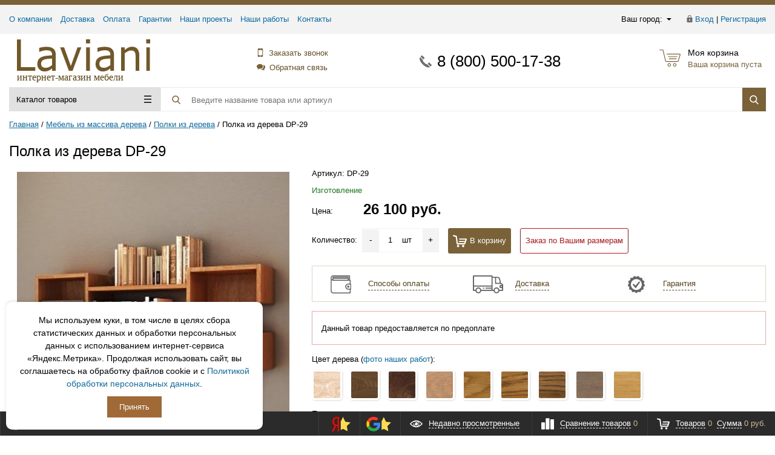

--- FILE ---
content_type: text/html; charset=UTF-8
request_url: https://laviani.ru/product/polka-iz-dereva-dp-29
body_size: 25822
content:
<!DOCTYPE html>
<html lang="ru">
<head>
<title>Полка из дерева DP-29 купить в интернет-магазине Laviani</title>

<meta name="description" content="Полка из дерева DP-29 по выгодной цене с доставкой во все регионы России. Он-лайн оплата на сайте, гарантия качества." />
<meta name="keywords" content="полка из дерева dp-29" />










<meta http-equiv="X-UA-Compatible" content="IE=edge" />
<meta name="viewport" content="width=device-width, initial-scale=1.0">
<link href="/favicon.ico" rel="shortcut icon"  type="image/x-icon">
<link rel="canonical" href="https://laviani.ru/product/polka-iz-dereva-dp-29" />
<meta property="og:title" content="Полка из дерева DP-29 купить в интернет-магазине Laviani" />
<meta property="og:description" content="Полка из дерева DP-29 по выгодной цене с доставкой во все регионы России. Он-лайн оплата на сайте, гарантия качества." />
<meta property="og:image" content="https://laviani.ru/upload/iblock/c5f/polka_iz_dereva_dp_29.jpg" />
<meta property="og:type" content="website" />
<meta property="og:url" content= "https://laviani.ru/product/polka-iz-dereva-dp-29" />

<script type="application/ld+json">
{
"@context": "http://schema.org",
"@type": "Product",
"description": "Полка из дерева DP-29 по выгодной цене с доставкой во все регионы России. Он-лайн оплата на сайте, гарантия качества.",
"name": "Полка из дерева DP-29",
"image": "https://laviani.ru/upload/iblock/c5f/polka_iz_dereva_dp_29.jpg",
"brand": "laviani",
"offers": {
"@type": "Offer",
"availability":"https://schema.org/PreOrder",
"price": "26100.00",
"priceCurrency": "RUB"
}
}
</script>





<link href="https://laviani.ru/bitrix/templates/prooffice_laviani/assets/css/style.css?v=1.14" type="text/css" rel="stylesheet" />

<script type="text/javascript" data-skip-moving="true">(function(w, d, n) {var cl = "bx-core";var ht = d.documentElement;var htc = ht ? ht.className : undefined;if (htc === undefined || htc.indexOf(cl) !== -1){return;}var ua = n.userAgent;if (/(iPad;)|(iPhone;)/i.test(ua)){cl += " bx-ios";}else if (/Android/i.test(ua)){cl += " bx-android";}cl += (/(ipad|iphone|android|mobile|touch)/i.test(ua) ? " bx-touch" : " bx-no-touch");cl += w.devicePixelRatio && w.devicePixelRatio >= 2? " bx-retina": " bx-no-retina";var ieVersion = -1;if (/AppleWebKit/.test(ua)){cl += " bx-chrome";}else if ((ieVersion = getIeVersion()) > 0){cl += " bx-ie bx-ie" + ieVersion;if (ieVersion > 7 && ieVersion < 10 && !isDoctype()){cl += " bx-quirks";}}else if (/Opera/.test(ua)){cl += " bx-opera";}else if (/Gecko/.test(ua)){cl += " bx-firefox";}if (/Macintosh/i.test(ua)){cl += " bx-mac";}ht.className = htc ? htc + " " + cl : cl;function isDoctype(){if (d.compatMode){return d.compatMode == "CSS1Compat";}return d.documentElement && d.documentElement.clientHeight;}function getIeVersion(){if (/Opera/i.test(ua) || /Webkit/i.test(ua) || /Firefox/i.test(ua) || /Chrome/i.test(ua)){return -1;}var rv = -1;if (!!(w.MSStream) && !(w.ActiveXObject) && ("ActiveXObject" in w)){rv = 11;}else if (!!d.documentMode && d.documentMode >= 10){rv = 10;}else if (!!d.documentMode && d.documentMode >= 9){rv = 9;}else if (d.attachEvent && !/Opera/.test(ua)){rv = 8;}if (rv == -1 || rv == 8){var re;if (n.appName == "Microsoft Internet Explorer"){re = new RegExp("MSIE ([0-9]+[\.0-9]*)");if (re.exec(ua) != null){rv = parseFloat(RegExp.$1);}}else if (n.appName == "Netscape"){rv = 11;re = new RegExp("Trident/.*rv:([0-9]+[\.0-9]*)");if (re.exec(ua) != null){rv = parseFloat(RegExp.$1);}}}return rv;}})(window, document, navigator);</script>


<link rel="dns-prefetch" href="https://mc.yandex.ru">
<!-- Yandex.Metrika counter -->  <noscript><div><img src="https://mc.yandex.ru/watch/17109145" style="position:absolute; left:-9999px;" alt="" /></div></noscript> <!-- /Yandex.Metrika counter -->
</head>
<body class="adaptive prop_option_line_through header_type1">





<div class="body"><!-- body -->

<header>

<div class="tline"></div>

<div id="tpanel" class="tpanel">
    <div class="centering">
        <div class="centeringin clearfix">
            <div class="authandlocation nowrap">
<div class="location">
		<form action="/product/polka-iz-dereva-dp-29" method="POST" id="inheadlocform">
		<!--'start_frame_cache_inheadlocform'-->			<input type="hidden" name="sessid" id="sessid" value="d17998777bd0c9b211cd89c4cc427f98" />			<input type="hidden" name="RSLOC_AUTO_DETECT" value="Y" />
			<input type="hidden" name="PARAMS_HASH" value="" />
			<span>Ваш город: </span><a class="fancyajax fancybox.ajax big" href="/include/popup/mycity/" title="Ваш город?"><svg class="svg-icon"><use xmlns:xlink="http://www.w3.org/1999/xlink" xlink:href="#svg-arrow-filled-down"></use></svg></a>
		<!--'end_frame_cache_inheadlocform'-->	</form>
</div>

<div class="authinhead" id="inheadauthform">
    <!--'start_frame_cache_inheadauthform'-->                    <div class="authinheadinner guest"><svg class="svg-icon"><use xmlns:xlink="http://www.w3.org/1999/xlink" xlink:href="#svg-lock"></use></svg><a href="/auth/">Вход</a> | <a href="/auth/">Регистрация</a>
            </div>
        
	<!--'end_frame_cache_inheadauthform'--></div>
            </div>
<div class="tpanel_menu clearfix mobile_hide"><!--a href="</a--><a href="/about/">О компании</a><!--a href="</a--><a href="/dostavka/">Доставка</a><!--a href="</a--><a href="/oplata/">Оплата</a><!--a href="</a--><a href="/garantii/">Гарантии</a><!--a href="</a--><a href="/nashi_proekti/">Наши проекты</a><!--a href="</a--><a href="/nashi-raboti/">Наши работы</a><!--a href="</a--><a href="/contacts/">Контакты</a></div>        </div>
    </div>
</div>

<div id="header" class="header">
    <div class="centering">
        <div class="centeringin clearfix">
            <div class="logo column1">
                <div class="column1inner">
                    <a href="/">
<img src="/bitrix/templates/prooffice_laviani/assets/img/logo.svg" loading="lazy" width="220" height="53" alt="Логотип Laviani.ru">
<span class="logo_down">интернет-магазин мебели</span>                    </a>
                </div>
            </div>
			
            <div class="callback column1 nowrap">
                <div class="column1inner">
					<a class="fancyajax fancybox.ajax recall" rel="nofollow" href="/include/popup/recall/?AJAX_CALL=Y" title="Заказать звонок"><svg class="svg-icon"><use xmlns:xlink="http://www.w3.org/1999/xlink" xlink:href="#svg-mobile-phone"></use></svg>Заказать звонок</a>
					<a class="fancyajax fancybox.ajax feedback" rel="nofollow" href="/include/popup/feedback/?AJAX_CALL=Y" title="Обратная связь"><svg class="svg-icon"><use xmlns:xlink="http://www.w3.org/1999/xlink" xlink:href="#svg-dialog"></use></svg>Обратная связь</a>
                </div>
            </div>
						
            <div class="phone column1 nowrap">
                <div class="column1inner">
                    <svg class="svg-icon"><use xmlns:xlink="http://www.w3.org/1999/xlink" xlink:href="#svg-handphone"></use></svg>
<a rel="nofollow" href="tel:+78005001738">8 (800) 500-17-38</a>                </div>
            </div>
			            <div class="basket column1 nowrap">
                <div class="column1inner">

<div class="header-basket">
	<a class="header-basket__link" rel="nofollow" href="/personal/cart/" title="Перейти в корзину">
		<svg class="svg-icon"><use xmlns:xlink="http://www.w3.org/1999/xlink" xlink:href="#svg-cart-3"></use></svg>
		<div class="header-basket__info">
			<div class="header-basket__title opensansbold">Моя корзина</div>
			<div id="basketinfo" class="header-basket__descr"><!--'start_frame_cache_basketinfo'-->Ваша корзина пуста<!--'end_frame_cache_basketinfo'--></div>
		</div>
	</a>
</div>                </div>
            </div>
        </div>
    </div>
    <div class="centering">
        <div class="centeringin clearfix">
			<div class="b-mmenu type1">


<div class="catalogmenucolumn"><ul class="catalogmenu list-unstyled clearfix"><li class="parent"><a href="#" class="parent">Каталог товаров<svg class="svg-icon menu"><use xmlns:xlink="http://www.w3.org/1999/xlink" xlink:href="#svg-menu"></use></svg></a><ul class="first list-unstyled clearfix lvl1"><li class="first"><a href="/mebel_v_nalichii/" class="first">Мебель в наличии</a></li><li class="first"><a href="/mebel-iz-iskusstvennogo-rotanga" class="first">Мебель из искусственного ротанга<svg class="svg-icon arrow"><use xmlns:xlink="http://www.w3.org/1999/xlink" xlink:href="#svg-arrow-linear-right"></use></svg></a><ul class="list-unstyled lvl2"><li class="sub"><a href="/mebel-iz-iskusstvennogo-rotanga/divany" class="sub">Диваны<svg class="svg-icon arrow"><use xmlns:xlink="http://www.w3.org/1999/xlink" xlink:href="#svg-arrow-linear-right"></use></svg></a><ul class="list-unstyled lvl3"><li class="sub"><a href="/mebel-iz-iskusstvennogo-rotanga/divany/dvukhmestnye-divany-iz-rotanga" class="sub">Двухместные диваны из ротанга</a></li><li class="sub"><a href="/mebel-iz-iskusstvennogo-rotanga/divany/trekhmestnye-divany-iz-rotanga" class="sub">Трехместные диваны из ротанга</a></li><li class="sub"><a href="/mebel-iz-iskusstvennogo-rotanga/divany/uglovye-divany-iz-rotanga" class="sub">Угловые диваны из ротанга</a></li><li class="sub"><a href="/mebel-iz-iskusstvennogo-rotanga/divany/komplekt-myagkoy-mebeli-iz-rotanga" class="sub">Комплект мягкой мебели из ротанга</a></li></ul></li><li class="sub"><a href="/mebel-iz-iskusstvennogo-rotanga/kresla" class="sub">Кресла</a></li><li class="sub"><a href="/mebel-iz-iskusstvennogo-rotanga/stoly" class="sub">Столы</a></li><li class="sub"><a href="/mebel-iz-iskusstvennogo-rotanga/stulya" class="sub">Стулья</a></li><li class="sub"><a href="/mebel-iz-iskusstvennogo-rotanga/obedennye-komplekty" class="sub">Обеденные комплекты</a></li><li class="sub"><a href="/mebel-iz-iskusstvennogo-rotanga/komplekty-mebeli" class="sub">Комплекты мебели</a></li><li class="sub"><a href="/mebel-iz-iskusstvennogo-rotanga/lezhaki-i-shezlongi" class="sub">Лежаки и шезлонги</a></li><li class="sub"><a href="/mebel-iz-iskusstvennogo-rotanga/dlya-bara" class="sub">Для бара<svg class="svg-icon arrow"><use xmlns:xlink="http://www.w3.org/1999/xlink" xlink:href="#svg-arrow-linear-right"></use></svg></a><ul class="list-unstyled lvl3"><li class="sub"><a href="/mebel-iz-iskusstvennogo-rotanga/dlya-bara/barnaya-stoyka-iz-rotanga" class="sub">Барная стойка из ротанга</a></li></ul></li><li class="sub"><a href="/mebel-iz-iskusstvennogo-rotanga/podvesnye-kresla" class="sub">Подвесные кресла</a></li><li class="sub"><a href="/mebel-iz-iskusstvennogo-rotanga/letnie-dushi" class="sub">Летние души</a></li><li class="sub"><a href="/mebel-iz-iskusstvennogo-rotanga/sunduki-i-yashchiki" class="sub">Сундуки и ящики</a></li><li class="sub"><a href="/mebel-iz-iskusstvennogo-rotanga/tsvetochnye-gorshki" class="sub">Цветочные горшки</a></li><li class="sub"><a href="/mebel-iz-iskusstvennogo-rotanga/raznoe" class="sub">Разное</a></li></ul></li><li class="first"><a href="/mebel-iz-naturalnogo-rotanga" class="first">Мебель из натурального ротанга<svg class="svg-icon arrow"><use xmlns:xlink="http://www.w3.org/1999/xlink" xlink:href="#svg-arrow-linear-right"></use></svg></a><ul class="list-unstyled lvl2"><li class="sub"><a href="/mebel-iz-naturalnogo-rotanga/divany" class="sub">Диваны<svg class="svg-icon arrow"><use xmlns:xlink="http://www.w3.org/1999/xlink" xlink:href="#svg-arrow-linear-right"></use></svg></a><ul class="list-unstyled lvl3"><li class="sub"><a href="/mebel-iz-naturalnogo-rotanga/divany/dvukhmestnye-divany" class="sub">Двухместныe диваны</a></li><li class="sub"><a href="/mebel-iz-naturalnogo-rotanga/divany/divany-krovati" class="sub">Диваны-кровати</a></li><li class="sub"><a href="/mebel-iz-naturalnogo-rotanga/divany/komplekty-myagkoy-mebeli" class="sub">Комплекты мягкой мебели</a></li><li class="sub"><a href="/mebel-iz-naturalnogo-rotanga/divany/trekhmestnye-divany" class="sub">Трехместныe диваны</a></li><li class="sub"><a href="/mebel-iz-naturalnogo-rotanga/divany/uglovye-divany" class="sub">Угловые диваны</a></li></ul></li><li class="sub"><a href="/mebel-iz-naturalnogo-rotanga/komody" class="sub">Комоды</a></li><li class="sub"><a href="/mebel-iz-naturalnogo-rotanga/komplekty-mebeli" class="sub">Комплекты мебели</a></li><li class="sub"><a href="/mebel-iz-naturalnogo-rotanga/kresla" class="sub">Кресла</a></li><li class="sub"><a href="/mebel-iz-naturalnogo-rotanga/kresla-kachalki" class="sub">Кресла-качалки</a></li><li class="sub"><a href="/mebel-iz-naturalnogo-rotanga/krovati" class="sub">Кровати</a></li><li class="sub"><a href="/mebel-iz-naturalnogo-rotanga/lezhaki-iz-naturlnogo-rotanga" class="sub">Лежаки</a></li><li class="sub"><a href="/mebel-iz-naturalnogo-rotanga/obedennye-komplekty" class="sub">Обеденные комплекты</a></li><li class="sub"><a href="/mebel-iz-naturalnogo-rotanga/stoly" class="sub">Столы</a></li><li class="sub"><a href="/mebel-iz-naturalnogo-rotanga/stulya" class="sub">Стулья</a></li><li class="sub"><a href="/mebel-iz-naturalnogo-rotanga/takhty" class="sub">Тахты</a></li><li class="sub"><a href="/mebel-iz-naturalnogo-rotanga/tumby" class="sub">Тумбы</a></li><li class="sub"><a href="/mebel-iz-naturalnogo-rotanga/tumby-pod-televizor" class="sub">Тумбы под телевизор</a></li><li class="sub"><a href="/mebel-iz-naturalnogo-rotanga/shirmy" class="sub">Ширмы</a></li><li class="sub"><a href="/mebel-iz-naturalnogo-rotanga/shkafy" class="sub">Шкафы</a></li></ul></li><li class="first"><a href="/mebel-iz-dereva" class="first">Мебель из дерева<svg class="svg-icon arrow"><use xmlns:xlink="http://www.w3.org/1999/xlink" xlink:href="#svg-arrow-linear-right"></use></svg></a><ul class="list-unstyled lvl2"><li class="sub"><a href="/mebel-iz-dereva/stoly-iz-massiva-dereva" class="sub">Столы из массива дерева<svg class="svg-icon arrow"><use xmlns:xlink="http://www.w3.org/1999/xlink" xlink:href="#svg-arrow-linear-right"></use></svg></a><ul class="list-unstyled lvl3"><li class="sub"><a href="/mebel-iz-dereva/stoly-iz-massiva-dereva/obedennye-stoly-iz-massiva-dereva" class="sub">Обеденные столы из массива дерева</a></li><li class="sub"><a href="/mebel-iz-dereva/stoly-iz-massiva-dereva/pismennye-stoly-iz-massiva-dereva" class="sub">Письменные столы из массива дерева</a></li></ul></li><li class="sub"><a href="/mebel-iz-dereva/komody-iz-dereva" class="sub">Комоды из дерева</a></li><li class="sub"><a href="/mebel-iz-dereva/lezhaki-iz-dereva" class="sub">Лежаки из дерева</a></li><li class="sub"><a href="/mebel-iz-dereva/polki-iz-dereva" class="sub">Полки из дерева</a></li><li class="sub"><a href="/mebel-iz-dereva/stellazhi-iz-dereva" class="sub">Стеллажи из дерева</a></li><li class="sub"><a href="/mebel-iz-dereva/tumby-iz-dereva" class="sub">Тумбы из дерева<svg class="svg-icon arrow"><use xmlns:xlink="http://www.w3.org/1999/xlink" xlink:href="#svg-arrow-linear-right"></use></svg></a><ul class="list-unstyled lvl3"><li class="sub"><a href="/mebel-iz-dereva/tumby-iz-dereva/prikrovatnye-tumby-iz-dereva" class="sub">Прикроватные тумбы из дерева</a></li><li class="sub"><a href="/mebel-iz-dereva/tumby-iz-dereva/tumby-pod-televizor-iz-dereva" class="sub">Тумбы под телевизор из дерева</a></li></ul></li><!-- the end --></ul></li><li class="first"><a href="/mebel-v-stile-loft" class="first">Мебель в стиле Лофт<svg class="svg-icon arrow"><use xmlns:xlink="http://www.w3.org/1999/xlink" xlink:href="#svg-arrow-linear-right"></use></svg></a><ul class="list-unstyled lvl2"><li class="sub"><a href="/mebel-v-stile-loft/veshalki-v-stile-loft" class="sub">Вешалки в стиле Лофт</a></li><li class="sub"><a href="/mebel-v-stile-loft/divany-v-stile-loft" class="sub">Диваны в стиле Лофт</a></li><li class="sub"><a href="/mebel-v-stile-loft/komody-v-stile-loft" class="sub">Комоды в стиле Лофт</a></li><li class="sub"><a href="/mebel-v-stile-loft/kresla-v-stile-loft" class="sub">Кресла в стиле Лофт</a></li><li class="sub"><a href="/mebel-v-stile-loft/obuvnitsy-v-stile-loft" class="sub">Обувницы в стиле Лофт</a></li><li class="sub"><a href="/mebel-v-stile-loft/stellazhi-v-stile-loft" class="sub">Стеллажи в стиле Лофт</a></li><li class="sub"><a href="/mebel-v-stile-loft/stoly-v-stile-loft" class="sub">Столы в стиле Лофт<svg class="svg-icon arrow"><use xmlns:xlink="http://www.w3.org/1999/xlink" xlink:href="#svg-arrow-linear-right"></use></svg></a><ul class="list-unstyled lvl3"><li class="sub"><a href="/mebel-v-stile-loft/stoly-v-stile-loft/zhurnalnye-stoly-v-stile-loft" class="sub">Журнальные столы в стиле Лофт</a></li><li class="sub"><a href="/mebel-v-stile-loft/stoly-v-stile-loft/konsolnye-stoly-v-stile-loft" class="sub">Консольные  столы в стиле Лофт</a></li><li class="sub"><a href="/mebel-v-stile-loft/stoly-v-stile-loft/obedennye-stoly-v-stile-loft" class="sub">Обеденные столы в стиле Лофт</a></li><li class="sub"><a href="/mebel-v-stile-loft/stoly-v-stile-loft/pismennye-stoly-v-stile-loft" class="sub">Письменные столы в стиле Лофт</a></li></ul></li><li class="sub"><a href="/mebel-v-stile-loft/stulya-i-taburety-v-stile-loft" class="sub">Стулья и табуреты в стиле Лофт</a></li><li class="sub"><a href="/mebel-v-stile-loft/tumby-v-stile-loft" class="sub">Тумбы в стиле Лофт</a></li><li class="sub"><a href="/mebel-v-stile-loft/shkafy-v-stile-loft" class="sub">Шкафы в стиле Лофт</a></li><li class="sub"><a href="/mebel-v-stile-loft/stoyki-resepshen-v-stile-loft" class="sub">Стойки ресепшен в стиле Лофт</a></li></ul></li><li class="first lastchild"><a href="/mebel-v-stile-aviator" class="first">Мебель в стиле Авиатор<svg class="svg-icon arrow"><use xmlns:xlink="http://www.w3.org/1999/xlink" xlink:href="#svg-arrow-linear-right"></use></svg></a><ul class="list-unstyled lvl2"><li class="sub"><a href="/mebel-v-stile-aviator/divany-v-stile-aviator" class="sub">Диваны в стиле Авиатор</a></li><li class="sub"><a href="/mebel-v-stile-aviator/komody-v-stile-aviator" class="sub">Комоды в стиле Авиатор</a></li><li class="sub"><a href="/mebel-v-stile-aviator/kresla-v-stile-aviator" class="sub">Кресла в стиле Авиатор</a></li><li class="sub"><a href="/mebel-v-stile-aviator/stellazhi-v-stile-aviator" class="sub">Стеллажи в стиле Авиатор</a></li><li class="sub"><a href="/mebel-v-stile-aviator/stoly-v-stile-aviator" class="sub">Столы в стиле Авиатор</a></li><li class="sub"><a href="/mebel-v-stile-aviator/tumby-v-stile-aviator" class="sub">Тумбы в стиле Авиатор</a></li></ul></li></ul></li></ul><ul class="catalogmenusmall clearfix"><li class="parent"><a href="#" class="parent">Каталог товаров<svg class="svg-icon menu"><use xmlns:xlink="http://www.w3.org/1999/xlink" xlink:href="#svg-menu"></use></svg></a><ul class="first list-unstyled clearfix lvl1 noned"><li class="first"><a href="/mebel_v_nalichii/" class="first">Мебель в наличии</a></li><li class="first"><a href="/mebel-iz-iskusstvennogo-rotanga" class="first">Мебель из искусственного ротанга</a></li><li class="first"><a href="/mebel-iz-naturalnogo-rotanga" class="first">Мебель из натурального ротанга</a></li><li class="first"><a href="/mebel-iz-dereva" class="first">Мебель из дерева</a></li><li class="first"><a href="/mebel-v-stile-loft" class="first">Мебель в стиле Лофт</a></li><li class="first lastchild"><a href="/mebel-v-stile-aviator" class="first">Мебель в стиле Авиатор</a></li></ul></ul></div>
	<div id="title-search" class="searchinhead nowrap">
		<form action="/search/">
			<label class="zoom" for="submit_search_title"><svg class="svg-icon"><use xmlns:xlink="http://www.w3.org/1999/xlink" xlink:href="#svg-search"></use></svg></label>
			<label class="enter" for="submit_search_title"><svg class="svg-icon"><use xmlns:xlink="http://www.w3.org/1999/xlink" xlink:href="#svg-search"></use></svg></label>
			<div class="aroundtext"><input class="text" id="title-search-input" type="text" name="q" value="" size="40" maxlength="150" autocomplete="off" aria-label="Поиск товара" placeholder="Введите название товара или артикул" /></div>
			<input class="nonep" type="submit" name="s" id="submit_search_title" value="Поиск" />
		</form>
	</div>

        	</div>
        </div>
    </div>
</div>
</header>

<div id="title" class="title">
<div class="centering">
<div class="centeringin clearfix">
<div id="breadcrumb"><nav><ul class="rsbreadcrumb" itemscope itemtype="http://schema.org/BreadcrumbList"><li id="bx_breadcrumb_0" itemprop="itemListElement" itemscope itemtype="http://schema.org/ListItem">
<a href="https://laviani.ru/" itemprop="item"><span itemprop="name">Главная</span></a>
<meta itemprop="position" content="1" />
</li><li id="bx_breadcrumb_1" itemprop="itemListElement" itemscope itemtype="http://schema.org/ListItem">
<a href="https://laviani.ru/mebel-iz-dereva" itemprop="item"><span itemprop="name">Мебель из массива дерева</span></a>
<meta itemprop="position" content="2" />
</li><li id="bx_breadcrumb_2" itemprop="itemListElement" itemscope itemtype="http://schema.org/ListItem">
<a href="https://laviani.ru/mebel-iz-dereva/polki-iz-dereva" itemprop="item"><span itemprop="name">Полки из дерева</span></a>
<meta itemprop="position" content="3" />
</li><li id="bx_breadcrumb_3" itemprop="itemListElement" itemscope itemtype="http://schema.org/ListItem"><span itemprop="name">Полка из дерева DP-29</span><meta itemprop="item" content="https://laviani.ru/product/polka-iz-dereva-dp-29"><meta itemprop="position" content="4"></span></li></ul></nav></div>
<script type="application/ld+json">
{
  "@context": "http://schema.org",
  "@type": "BreadcrumbList",
  "itemListElement": [

		{
		  "@type": "ListItem",
		  "position": 1,
		  "item": {
			"@id": "https://laviani.ru/",
			"name": "Главная"
		  }
		},
	
		{
		  "@type": "ListItem",
		  "position": 2,
		  "item": {
			"@id": "https://laviani.ru/mebel-iz-dereva",
			"name": "Мебель из массива дерева"
		  }
		},
	
		{
		  "@type": "ListItem",
		  "position": 3,
		  "item": {
			"@id": "https://laviani.ru/mebel-iz-dereva/polki-iz-dereva",
			"name": "Полки из дерева"
		  }
		},
	
		{
		  "@type": "ListItem",
		  "position": 4,
		  "item": {
			"@id": "https://laviani.ru/product/polka-iz-dereva-dp-29",
			"name": "Полка из дерева DP-29"
		  }
		}
	
	]
}
</script>
<h1 class="pagetitle">Полка из дерева DP-29</h1>
</div>
</div>
</div><!-- /title -->

<div id="content" class="content">
<div class="centering">
<div class="centeringin clearfix">



<div class="elementdetail js-element js-elementid82212 simple propvision1 clearfix" data-elementid="82212"  data-elementname="Полка из дерева DP-29" data-detail="/product/polka-iz-dereva-dp-29"><i class="icon da2qb"></i><div class="pictures changegenimage"><div class="pic"><div class="glass"><a href="/upload/iblock/c5f/polka_iz_dereva_dp_29.jpg" class="fancybox-thumb" data-fancybox="images" title="Полка из дерева DP-29"><img src="/upload/iblock/c5f/polka_iz_dereva_dp_29.jpg" alt="Полка из дерева DP-29" width="450" height="450" class="js_picture_glass genimage lazzzy" loading="lazy" /></a></div></div><div class="picslider horizontal scrollp"><a rel="nofollow" class="scrollbtn prev page" href="#"><svg class="svg-icon"><use xmlns:xlink="http://www.w3.org/1999/xlink" xlink:href="#svg-arrow-linear-left"></use></svg></a><a rel="nofollow" class="scrollbtn next page" href="#"><svg class="svg-icon"><use xmlns:xlink="http://www.w3.org/1999/xlink" xlink:href="#svg-arrow-linear-right"></use></svg></a><div class="d_jscrollpane scroll horizontal-only" id="d_scroll_82212">										<div class="sliderin scrollinner" style="width:204px;">
					<a rel="nofollow" class="changeimage scrollitem fancybox-thumb" data-fancybox="images" href="/upload/iblock/c5f/polka_iz_dereva_dp_29.jpg"><img loading="lazy" width="78" height="78" src="/bitrix/templates/prooffice_laviani/assets/img/image_pixel.jpg" class="lazzzy" data-original="/upload/resize_cache/iblock/c5f/90_90_140cd750bba9870f18aada2478b24840a/polka_iz_dereva_dp_29.jpg" alt="Полка из дерева DP-29" title="Полка из дерева DP-29" data-bigimage="/upload/iblock/c5f/polka_iz_dereva_dp_29.jpg" /></a><a rel="nofollow" class="changeimage scrollitem fancybox-thumb" data-fancybox="images" href="/upload/iblock/160/polka_iz_dereva_dp_29.jpg"><img loading="lazy" width="78" height="78" src="/bitrix/templates/prooffice_laviani/assets/img/image_pixel.jpg" class="lazzzy" data-original="/upload/resize_cache/iblock/160/90_90_140cd750bba9870f18aada2478b24840a/polka_iz_dereva_dp_29.jpg" alt="Полка из дерева DP-29" title="Полка из дерева DP-29" data-bigimage="/upload/iblock/160/polka_iz_dereva_dp_29.jpg" /></a>					</div></div></div>
						</div><div class="detail-product__info"><div class="articleandstores clearfix"><div class="article">Артикул: <span class="offer_article" data-prodarticle="DP-29">DP-29</span></div><div class="stores gopro_20" data-firstElement="82212" title="0"><div><span class="genamount cantopen"><span class="nalichie_zakaz">Изготовление</span></span><div class="popupstores noned" id="popupstores_82212"><table></table></div></div></div></div>
        
                            <div class="soloprice">
                <table>
                                                            <tr>
                            <td>
                                <div class="line"><span class="name">Цена: </span></div>
                            </td>
                            <td class="nowrap">
                                <span class="price gen price_pdv_BASE" data-price="26100">
                                    26 100 руб.									
									                                </span>
                            </td>
                        </tr>
                        <tr class="hideifzero js-discount-hideifzero" style="display:none;">
                            <td>
                                <div class="line">
                                    <span class="name">Старая цена: </span>
                                </div>
                            </td>
                            <td class="nowrap">
                                <span class="price old price_pv_BASE">26 100 руб.</span>
                            </td>
                        </tr>
                        <tr class="hideifzero js-discount-hideifzero" style="display: none;">
                            <td>
                                <div class="line"><span class="name">Скидка: </span></div> 
                            </td>
                            <td class="nowrap">
                                <span class="discount price_pd_BASE">0 руб.</span>
                            </td>
                        </tr>
                                                    </table>
            </div>
        						


        <div class="buy clearfix"><form class="add2basketform js-buyform82212 js-synchro clearfix" name="add2basketform"><input type="hidden" name="action" value="ADD2BASKET"><input type="hidden" name="id" class="js-add2basketpid" value="82212"><input type="hidden" name="prop" value='a:1:{i:0;a:3:{s:4:"NAME";s:10:"Ткань";s:4:"CODE";s:15:"TKAN_MIKROFIBRA";s:5:"VALUE";s:5:"siniy";}}'><span class="quantity"><span class="quantitytitle">Количество: &nbsp;</span><span class="quantity_inner"><a class="minus js-minus">-</a><input type="text" class="js-quantity" aria-label="Количество для добавления в корзину" name="quantity" maxlength="3" value="1" data-ratio="1"><span class="js-measurename">шт</span>														<a class="plus js-plus">+</a></span></span><a rel="nofollow" class="submit add2basket btn1" href="#" title="Добавить в корзину"><svg class="svg-icon"><use xmlns:xlink="http://www.w3.org/1999/xlink" xlink:href="#svg-cart-2"></use></svg>В корзину</a><a rel="nofollow" class="inbasket btn2" href="/personal/cart/" title="Перейти в корзину"><svg class="svg-icon"><use xmlns:xlink="http://www.w3.org/1999/xlink" xlink:href="#svg-check2"></use></svg>Перейти в корзину</a><a rel="nofollow" class="buy1click detail fancyajax fancybox.ajax btn3" href="/include/popup/svoy-razmer/?id=82212" title="Заказ по Вашим размерам" data-insertdata='{"RS_ORDER_IDS":82212}'>Заказ по Вашим размерам</a><input type="submit" name="submit" class="noned" value="" /></form></div>
                
        <div class="product-delivery garant_oplata media">

<div class="media-left product-delivery__pic hidden-xs">
<img loading="lazy" width="50" height="30" src="/bitrix/templates/prooffice_laviani/assets/img/image_pixel.jpg" class="lazzzy" data-original="/images/oplata_icon.png" width="50" alt="способы оплаты">
</div>
<div class="media-body product-delivery__body">
<div id="delivery_block_pay" class="product-delivery__block">
<a rel="nofollow" class="fancyajax fancybox.ajax big" href="/oplata/" title="Способы оплаты"><i class="icon pngicons"></i>Способы оплаты</a>
</div>
</div>

<div class="media-left product-delivery__pic hidden-xs">
<img loading="lazy" width="50" height="50" src="/bitrix/templates/prooffice_laviani/assets/img/image_pixel.jpg" class="lazzzy" data-original="/upload/iblock/4f2/9ed7188d19888e8c5c17af99183fddf5.png" width="50" alt="Доставка">
</div>
<div class="media-body product-delivery__body">
<div id="delivery_block_dost" class="product-delivery__block">
<a rel="nofollow" class="fancyajax fancybox.ajax big" href="/dostavka/" title="Доставка"><i class="icon pngicons"></i>Доставка</a>
</div>
</div>

<div class="media-left product-delivery__pic hidden-xs">
<img loading="lazy" width="50" height="30" src="/bitrix/templates/prooffice_laviani/assets/img/image_pixel.jpg" class="lazzzy" data-original="/images/garantia_icon.png" width="50" alt="гарантия">
</div>
<div class="media-body product-delivery__body">
<div id="delivery_block_garant" class="product-delivery__block">
<a rel="nofollow" class="fancyajax fancybox.ajax big" href="/garantii/" title="Гарантия"><i class="icon pngicons"></i>Гарантия</a>
</div>
</div>

</div>


<div class="product-delivery predoplata media">
<div class="media-body product-delivery__body">Данный товар предоставляется по предоплате</div>
</div>



<div class="properties clearfix"><div class="hl_prop" data-name="Цвет дерева" data-code="CVET_DEREVA_LOFT" data-katalogcolor=" (<a href='/nashi-raboti/' target='_blank' title='Открыть в новом окне'>фото наших работ</a>)" data-price="26100">
	  <span class="hload_name">Цвет дерева (<a href='/nashi-raboti/' target='_blank' title='Открыть в новом окне'>фото наших работ</a>): </span><div class="hload_options">		  		  <div class="hl_option  " data-value="beliy" data-price-item="26100" 
			 
			 
		  >
		  <span style="background-image:url('/upload/uf/dfe/Beloe.jpg');" title="Белый"></span></div>
		  		  		  		  <div class="hl_option  " data-value="cherniy" data-price-item="26100" 
			 
			 
		  >
		  <span style="background-image:url('/upload/uf/14a/Chernoe.jpg');" title="Черный"></span></div>
		  		  		  		  <div class="hl_option  " data-value="venge" data-price-item="26100" 
			 
			 
		  >
		  <span style="background-image:url('/upload/uf/71a/venge.jpg');" title="Венге"></span></div>
		  		  		  		  <div class="hl_option  " data-value="svetlo_seriy" data-price-item="26100" 
			 
			 
		  >
		  <span style="background-image:url('/upload/uf/488/Svetlo_seroe.jpg');" title="Светло-серый"></span></div>
		  		  		  		  <div class="hl_option  " data-value="med" data-price-item="26100" 
			 
			 
		  >
		  <span style="background-image:url('/upload/uf/a9d/Med.jpg');" title="Мед"></span></div>
		  		  		  		  <div class="hl_option  " data-value="yantar" data-price-item="26100" 
			 
			 
		  >
		  <span style="background-image:url('/upload/uf/2a5/Yantar.jpg');" title="Янтарь"></span></div>
		  		  		  		  <div class="hl_option  " data-value="terra" data-price-item="26100" 
			 
			 
		  >
		  <span style="background-image:url('/upload/uf/90f/Terra.jpg');" title="Терра"></span></div>
		  		  		  		  <div class="hl_option  " data-value="grafit" data-price-item="26100" 
			 
			 
		  >
		  <span style="background-image:url('/upload/uf/4fa/Grafit.jpg');" title="Графит"></span></div>
		  		  		  		  <div class="hl_option  " data-value="natural" data-price-item="26100" 
			 
			 
		  >
		  <span style="background-image:url('/upload/uf/99c/Natural.jpg');" title="Натуральный тон"></span></div>
		  		  </div>
	</div><div class="hl_prop" data-name="Порода дерева" data-code="PORODA_DEREVA" data-katalogcolor="" data-price="26100">
	  <span class="hload_name">Порода дерева: </span><div class="hload_options">		  		  <div class="hl_option checkboxblock " data-value="yasen" data-price-item="26100" 
			data-discont="10" 
			 
		  >
		  <div title="Ясень">
								<div class="check"><div class="galka"></div></div>				Ясень			</div></div>
		  		  		  		  <div class="hl_option checkboxblock " data-value="buk" data-price-item="26100" 
			data-discont="30" 
			 
		  >
		  <div title="Бук">
								<div class="check"><div class="galka"></div></div>				Бук			</div></div>
		  		  		  		  <div class="hl_option checkboxblock " data-value="dub" data-price-item="26100" 
			data-discont="37" 
			 
		  >
		  <div title="Дуб">
								<div class="check"><div class="galka"></div></div>				Дуб			</div></div>
		  		  </div>
	</div></div>

	</div></div>


<div class="clear"></div>

<!-- // tabs -->
<div class="detailtabs tabs">
	<div class="headers clearfix">
        <a class="switcher" href="#properties" data-href="#properties" title="Характеристики Полка из дерева DP-29">Характеристики</a><a class="switcher" href="#propFURNITURE" data-href="#propFURNITURE">Покрытие древесины</a><a class="switcher" href="#propMATERIALI" data-href="#propMATERIALI">Материалы</a><a class="switcher" href="#" data-href="#review">Отзывы (<span class="js-detailelement-review-count">0</span>)</a>	</div>
	<div class="contents">
        <div class="content properties selected" id="properties"><a class="switcher" href="#properties" data-href="#properties">Характеристики</a><div class="contentbody clearfix"><div class="contentinner"><table class="groupedprops"><tr><td><span class="name">Тип сборки</span><div class="line"></div></td><td><div class="val">цельный</div></td></tr><tr><td><span class="name">Покрытие дерева</span><div class="line"></div></td><td><div class="val">2 слоя масла + воск</div></td></tr><tr><td><span class="name">Длина, мм</span><div class="line"></div></td><td><div class="val">800</div></td></tr><tr><td><span class="name">Ширина, мм</span><div class="line"></div></td><td><div class="val">200</div></td></tr><tr><td><span class="name">Высота, мм</span><div class="line"></div></td><td><div class="val">400</div></td></tr><tr><td><span class="name">Материал корпуса</span><div class="line"></div></td><td><div class="val">дерево</div></td></tr><tr><td><span class="name">Материал каркаса</span><div class="line"></div></td><td><div class="val">дерево</div></td></tr></table></div></div></div><div class="content selected" id="propFURNITURE"><a class="switcher" href="#propFURNITURE" data-href="#propFURNITURE">Покрытие древесины</a><div class="contentbody clearfix"><div class="contentinner prop-tabs"><h2><i><span style="font-size: 22pt;">Покрытие древесины:</span> </i></h2>
<i><span style="font-size: 13pt;">Дерево - экологически чистый природный материал, который высоко ценится и с давних времен используется для&nbsp;изготовления мебели. В то же время, древесина требует защиты от влаги, разрушительного воздействия УФ лучей, постоянных механических воздействий, особенно, если речь идет о постоянно используемых предметах мебели. Поэтому, каждое наше изделие мы обязательно покрываем </span></i><i><span style="font-size: 13pt;">маслом</span></i><i><span style="font-size: 13pt;"> и </span></i><i><span style="font-size: 13pt;">воском </span></i><i><span style="font-size: 13pt;">от немецкого производителя </span></i><b><i><span style="font-size: 13pt;">Biofa</span></i></b><i><span style="font-size: 13pt;">, которые как раз и придают мебели необходимые защитные свойства:</span></i><br>
 <br>
 <b><i><span style="font-size: 14pt;">Масло Сигма Экстра</span></i><br>
 </b><i><br>
 <img width="350" alt="" loading="lazy" src="/upload/medialibrary/268/9hhofcqnt6w7zbl7phnomdi2ie0mopl3.png" height="350"><br>
 </i><br>
 <i><span style="font-size: 13pt;">- придает поверхности грязе- и водоотталкивающие свойства</span></i><br>
 <span style="font-size: 13pt;"> </span><i><span style="font-size: 13pt;">
- создает износостойкое и приятное на ощупь покрытие</span></i><br>
 <span style="font-size: 13pt;"> </span><i><span style="font-size: 13pt;">
- защищает поверхность древесины от УФ излучения</span></i><br>
 <span style="font-size: 13pt;"> </span><i><span style="font-size: 13pt;">
- сохраняет природный рисунок древесины</span></i><br>
 <span style="font-size: 13pt;"> </span><i><span style="font-size: 13pt;"> </span></i><br>
 <span style="font-size: 13pt;"> </span><i><span style="font-size: 13pt;">
В составе: натуральные растительные масла (льняное, подсолнечное, соевое, тунговое), натуральные воски, древесные смолы, терпентинное масло, природные эфиры хвойных пород деревьев, пигменты, уф-фильтр.</span></i><br>
 <br>
 <br>
 <br>
 <b><span style="font-size: 14pt;"><i>Воск Biofa</i></span><br>
 </b><b><br>
 </b><img width="350" alt="" loading="lazy" src="/upload/medialibrary/936/g9dhgpfllnjoc1t8k6h7gp0vm4eewjle.jpg" height="350"><br>
 <br>
 <i><span style="font-size: 13pt;">- безопасен для здоровья человека и экологии жилого пространства</span></i><br>
 <span style="font-size: 13pt;"> </span><i><span style="font-size: 13pt;">
- подчеркивает естественную красоту и неповторимый рисунок древесины</span></i><br>
 <span style="font-size: 13pt;"> </span><i><span style="font-size: 13pt;">
- образует эластичное паропроницаемое матовое покрытие с приятными тактильными ощущениями, грязе- и водоотталкивающими свойствами, и антистатическим эффектом</span></i><br>
 <span style="font-size: 13pt;"> </span><i><span style="font-size: 13pt;">
-&nbsp; устойчив к образованию пятен при контакте с жиросодержащими продуктами, окрашивающими жидкостями (чай, кофе, соки) и рН нейтральными моющими средствами</span></i><br>
 <span style="font-size: 13pt;"> </span><i><span style="font-size: 13pt;">
- устойчив к истиранию</span></i><br>
 <span style="font-size: 13pt;"> </span><i><span style="font-size: 13pt;">
- жаростойкий (до 1200С)</span></i><br>
 <span style="font-size: 13pt;"> </span><i><span style="font-size: 13pt;"> </span></i><br>
 <span style="font-size: 13pt;"> </span><i><span style="font-size: 13pt;">
В составе: алифатические углеводороды, пчелиный воск, карнаубский воск, микровоск, цитраль.</span></i><br>
 <i> <br>
 </i></div></div></div><div class="content selected" id="propMATERIALI"><a class="switcher" href="#propMATERIALI" data-href="#propMATERIALI">Материалы</a><div class="contentbody clearfix"><div class="contentinner prop-tabs"><span style="font-size: 13pt;">
<h2>Цельноламельный щит</h2>
 </span><i><b style="font-size: 13pt;"> </b></i><span style="font-size: 13pt;">Цельноламельный щит</span><span style="font-size: 13pt;"> представляет собой изделие, состоящее из длинных ламелей, </span><span style="font-size: 17.3333px;">склеенных</span><span style="font-size: 13pt;">&nbsp;между собой только по ширине с двух сторон. Длина одной ламели равна длине самого щита.&nbsp;Для склейки фрагментов такого щита используется специальный водостойкий клей повышенной прочности с безопасным для человека и окружающей среды составом. Это делает материал более аккуратным, однородным по структуре и рисунку древесины. Цельноламельный щит максимально похож на натуральную цельную доску, что делает его очень востребованным материалом. Толщина щита бывает двух видов: - Стандартная (20-30 мм), - Широкая (40-50 мм). Стоимость щита зависит от его длины. Чем длиннее щит, тем выше цена за м3. Все дело в сложном процессе изготовления ламелей, к тому же на такие изделия нужен отборный материал, который встречается не часто.<br>
 </span><span style="font-size: 13pt;"> <br>
 <img width="272" alt="" loading="lazy" src="/upload/medialibrary/0b8/eq590ixd1t1kvzhsunw3qd63ojemz62l.jpg" height="272"><br>
 </span><br>
 <br>
<h2>Сорта используемого дерева:</h2>
 <i>
<h2>Ясень<br>
 </h2>
 </i><span style="font-size: 13pt;">Ясневая древесина прочная и упругая, светло-желтого цвета, изменчивая по оттенкам, и неровная по рисунку, относится к твердым сортам дерева. Если сравнивать с древесиной дуба, то ясень светлее, имеет более выраженную структуру и более крупные поры.</span><br>
 <span style="font-size: 13pt;">
По своим характеристикам ясневая древесина близка к древесине дуба, твердая, упругая, прочная на сгиб и разрыв, по степени сопротивлению к деформации, вязкости и ударной стойкости ясень превосходит дуб и уступает лишь грабу. Дерево обладает красивой естественной текстурой, по своей красоте древесина ясеня приравнивается к черному и красному дереву, именно поэтому часто используется в качестве отделочного или облицовочного материала, для изготовления шведских стенок, паркета и лестниц. Древесина ясеня имеет хорошую устойчивость к слабым кислотам, не переносит контакта с землей и высокую влажность, поэтому ее обычно используют для изготовления изделий, используемых в помещении.</span><br>
 <span style="font-size: 13pt;">
После покрытия ясневой древесины специальными составами для защиты, дерево становится практически неуязвимым к влиянию влаги и не меняет влажность на протяжении длительного срока эксплуатации.</span><br>
 <span style="font-size: 13pt;"> </span><br>
 <span style="font-size: 13pt;">
Высокая степень плотности становится причиной неприятной особенности: степень усыхания и разбухания сравнительно велика, ясень считается сильно усыхающим сырьем, но при этом не растрескивается. Сила напряжения внутри материала, которая возникает во время сушки, намного выше, чем у хвойных деревьев.</span><br>
 <span style="font-size: 13pt;">
Если сравнивать с сосной, ясень имеет более низкую воздухопроницаемость (разница по этому показателю почти 20-кратная), с водопроницаемостью то же самое. Из-за этой особенности ясневая древесина довольно сложно поддается пропитке защитными составами.</span><br>
 <span style="font-size: 13pt;">
Древесина ясеня обладает уникальными свойствами, и с уверенностью можно сказать, что уступает своему ближайшему соседу - дубу только популярностью.<br>
 </span><br>
 <span style="font-size: 13pt;"><b>Плюсы древесины:</b></span><br>
 <span style="font-size: 13pt;">
&nbsp; - плотная&nbsp;и твердая</span><br>
 <span style="font-size: 13pt;">
&nbsp; - хорошо гнется после пропаривания</span><br>
 <span style="font-size: 13pt;">
&nbsp; - минимально трескается во время сушки</span><br>
 <span style="font-size: 13pt;">
&nbsp; - очень прочная</span><br>
 <span style="font-size: 13pt;">
&nbsp; - высокая упругость и износостойкость</span><br>
 <span style="font-size: 13pt;">
&nbsp; - равномерно прокрашивается</span><br>
 <span style="font-size: 13pt;"> </span><br>
 <span style="font-size: 13pt;"> <b>Минусы древесины:</b></span><br>
 <span style="font-size: 13pt;">
&nbsp; - плохо переносит влажность</span><br>
 <span style="font-size: 13pt;">
&nbsp; - не переносит низких температур</span><br>
 <br>
 <i>
<h2>Дуб<br>
 </h2>
 </i><span style="font-size: 13pt;">Уже много лет древесина дуба ассоциируется с понятием силы, долговечности, прочности и здоровья. Твердость древесины оценивается в 3,9 единиц по Бринеллю, что значительно превышает этот показатель для большинства других пород, кроме, пожалуй, редкого эбенового дерева и некоторых других экзотических видов. Структура древесины дуба крепкая, прочная, тяжелая, устойчива к загниванию, влаге и грибкам, имеет желтовато бурый, желтовато-коричневый или коричневый оттенок. Пилится дерево с трудом, имеет склонность к растрескиванию, поэтому сушка дерева осуществляется длительно и бережно.&nbsp;</span><br>
 <span style="font-size: 13pt;"> </span><br>
 <span style="font-size: 13pt;">
Дуб обладает высокой стойкостью к влаге (во влажной среде становится еще прочнее и тверже), воздействию грибка за счет высокого содержания дубильных веществ, изготовленные изделия сохраняют свои свойства и прекрасный внешний вид в течении многих десятилетий эксплуатации. Если сравнивать дуб с ясенем, последний имеет более высокую твердость, но уступает по плотности. Что касается бука, то характеристики соизмеримы, но по плотности дуб всё же выигрывает. В окрашивании дубовая древесина не нуждается, она имеет красивую текстуру и окраску, закрашивать природную красоту не имеет смысла. Для покрытия дубовой мебели, с целью сохранения свойств дерева и внешнего вида, обычно используют быстросохнущий прозрачный лак или масло, затем покрывают воском.<br>
 </span><br>
 <span style="font-size: 13pt;"><b>Плюсы древесины:</b></span><br>
 <span style="font-size: 13pt;">
&nbsp; - долговечность</span><br>
 <span style="font-size: 13pt;">
&nbsp; - высокая плотность дерева</span><br>
 <span style="font-size: 13pt;">
&nbsp; - не подвержен гниению и вредителям</span><br>
 <span style="font-size: 13pt;">
&nbsp; - хорошо гнется</span><br>
 <span style="font-size: 13pt;">
&nbsp; - красивый внешний вид древесины</span><br>
 <span style="font-size: 13pt;"> </span><br>
 <span style="font-size: 13pt;"> <b>Минусы древесины:</b></span><br>
 <span style="font-size: 13pt;">
&nbsp; - высокая стоимость</span><br>
 <span style="font-size: 13pt;">
&nbsp; - тяжесть готовых изделий<br>
 </span><br>
<h2><i>Бук</i></h2>
 <span style="font-size: 13pt;">Древесина бука обладает привлекательным бледно-кремовым цветом, встречаются так же лёгкие розовые или коричневые оттенки. Годичные слои хорошо видны. Цветовая гамма древесины довольно разнообразна – от розовой до белой. Чтобы убрать эту разноцветность и придать древесине более равномерный оттенок, для бука нужна предварительная пропарка. Если этого не делать, фактура древесины будет слишком пёстрой. После обработки паром материал становится золотистым. Текстура тонкая, средней однородности. Прямые волокна создают рисунок с лёгким блеском. Дерево выглядит интересно и живо.</span><br>
 <span style="font-size: 13pt;">
Без обработки натуральный бук не долговечен, часто подвергается грибковым заболеваниям, может начать гнить, тем не менее сохраняет свои свойства при контакте с водой длительное время. Дерево практически не имеет запаха. Древесина хорошо красится и пропитывается. Плотность бука сравнима с плотностью дуба, так же, как и дуб, древесина требует долгой сушки по особой технологии длительное время. При этом для бука характерна высокая прочность, особенно при растяжении по направлению волокон.</span><br>
 <span style="font-size: 13pt;"> </span><br>
 <span style="font-size: 13pt;">
Бук обладает самой высокой способностью к загибу, это широко используется при производстве гнутой мебели. Древесина хорошо обрабатывается, прекрасно отделывается, принимает различные лакокрасочные материалы.</span><br>
 <span style="font-size: 13pt;">
Износостойкость бука очень высока, поэтому бук широко применяется для изготовления деревянных лестниц. Приятный тёплый оттенок является причиной того, что её часто используют и для раздельных мелких изделий.</span><br>
 <span style="font-size: 13pt;">
Лёгкий розоватый оттенок бука вызывает ощущение тепла. Простая и благородная структура древесины делает бук прекрасным материалом для изготовления мебели.<br>
 <br>
 <b>Плюсы древесины:</b><br>
 &nbsp; - высокая плотность древесины<br>
 &nbsp; - сохраняет первоначальный вид во время сушки<br>
 &nbsp; - хорошая гибкость<br>
 &nbsp; -&nbsp;</span><span style="font-size: 13pt;">интересный природный узор среза дерева, дающий уникальный окрас</span><br>
 <span style="font-size: 13pt;"> </span><br>
 <span style="font-size: 13pt;"> <b>Минусы древесины:</b></span><br>
 <span style="font-size: 13pt;">
&nbsp; - плохо переносит перепады влажности</span><br>
 <span style="font-size: 13pt;">
&nbsp; -&nbsp;потемнение цвета при долгой эксплуатации</span><br>
 <span style="font-size: 13pt;">
&nbsp; -&nbsp;появление трещин в случае неправильного ухода</span><br>
 <span style="font-size: 13pt;">
&nbsp; - тяжесть готовых изделий</span></div></div></div>




					<div class="content selected review" id="review">
				<a class="switcher" href="#" data-href="#review">Отзывы</a>
				<div class="contentbody clearfix">
										<div id="detailreviews"><div class="contentinner">
		<p>
		<span class="errortext">Тут еще никто ничего не писал, стань первым!</span>
		</p>
		</div><div class="contentinner"><div class="reviewform noned"><form action="/product/polka-iz-dereva-dp-29#detailreviews" name="REPLIERZZtH" id="REPLIERZZtH" method="POST" enctype="multipart/form-data" onsubmit="return RSGoPro_SummComment(this);"><!--'start_frame_cache_DAajiX'--><input type="hidden" name="index" value="ZZtH" /><input type="hidden" name="back_page" value="/product/polka-iz-dereva-dp-29" /><input type="hidden" name="ELEMENT_ID" value="82212" /><input type="hidden" name="SECTION_ID" value="2296" /><input type="hidden" name="save_product_review" value="Y" /><input type="hidden" name="preview_comment" value="N" /><input type="hidden" name="sessid" id="sessid_7" value="d17998777bd0c9b211cd89c4cc427f98" />		<input required="required" type="text" name="name" value="1" style="display:none;">
		<div class="rating clearfix"><input type="hidden" name="REVIEW_TEXT_rate" value="" /><span>Оцените товар: </span><a class="icon pngicons" href="#" data-id="1"></a><a class="icon pngicons" href="#" data-id="2"></a><a class="icon pngicons" href="#" data-id="3"></a><a class="icon pngicons" href="#" data-id="4"></a><a class="icon pngicons" href="#" data-id="5"></a></div><div class="fieldname">Ваше имя</div><input type="text" name="REVIEW_AUTHOR" id="REVIEW_AUTHORZZtH" value="Guest" /><div class="fieldname">Достоинства</div><textarea name="REVIEW_TEXT_plus"></textarea><br /><div class="fieldname">Недостатки</div><textarea name="REVIEW_TEXT_minus"></textarea><br /><div class="fieldname">Комментарий</div><textarea class="comment" name="REVIEW_TEXT_comment"></textarea><br /><textarea class="noned" name="REVIEW_TEXT"></textarea>
		<div class="line clearfix">
			<div class="line clearfix license-link-work">Отправляя форму вы соглашаетесь<br><a href="/about/license_work/" target="_blank">на обработку персональных данных</a></div>		</div>

		<input class="send" name="send_button" type="submit" value="Отправить" /><!--'end_frame_cache_DAajiX'--></form></div></div></div>				</div>
			</div>
			</div><!-- /contents -->
</div>

<div class="view_block">
<!--'start_frame_cache_0w9xn1'--><!--'end_frame_cache_0w9xn1'--></div>


<!-- // modification -->
<!-- // /modification -->

<!-- // collection -->
        
    <!-- // /collection -->

<!-- // bigdata -->
    	<!-- // /bigdata -->


				</div>
			</div>
		</div><!-- /content -->
	</div><!-- /body -->
	
	<div id="svg-icons" style="display:none;"></div>

    <style>
        /* Стили для модального окна */
        .cookie-consent {
            position: fixed;
            bottom: 10px;
            left: 10px;
            width: 30%;
            background-color: #fff;
            padding: 20px;
            box-shadow: 0 -2px 5px rgba(0, 0, 0, 0.1);
            z-index: 9999;
            display: block;
            border-radius: 10px;
        }

        .cookie-consent p {
            margin: 0;
            font-size: 14px;
            line-height: 1.5;
        }

        .cookie-consent button {
            margin-top: 10px;
            padding: 10px 20px;
            background-color: #a16935;
            color: white;
            border: none;
            cursor: pointer;
        }

        .cookie-consent button:hover {
            background-color: #a16935;
        }
        @media (max-width: 768px) {
            .cookie-consent{
                width: 90%;
                bottom: 10%;
                left: 0;
            }
        }
    </style>

    <div class = "cookie-consent">
        <p>Мы используем куки, в том числе в целях сбора статистических данных и обработки персональных данных с использованием интернет-сервиса «Яндекс.Метрика». Продолжая использовать сайт, вы соглашаетесь на обработку файлов cookie и с <a href="/personal/politika/" target="_blank">Политикой обработки персональных данных</a>.</p>
        <button onclick="BX.setCookie('cookie_consent', 'accepted', {expires: 86400, path: '/'}); this.parentNode.style.display = 'none';">Принять</button>
    </div>
	<footer>
	<div id="footer" class="footer">
		<div class="centering">
			<div class="centeringin line1 clearfix">
				<div class="block one">
					<div class="authinhead"></div>
					<div class="logo">
						<a href="/">
							<img src="/bitrix/templates/prooffice_laviani/assets/img/logo.svg" loading="lazy" width="188" height="45" alt="Логотип Laviani.ru">						</a>
					</div>
					<div class="contacts clearfix">
						<div class="phone1">
							<div class="phone">
								<a href="tel:88005001738">8 (800) 500-17-38</a>
<br /><br />
<span class="city_bottom">Москва:</span>
<br />
<a style="font-size: 20px;" href="tel:+74952121138">8 (495) 212-11-38</a>
<br /><br />							</div>
							<a class="fancyajax fancybox.ajax feedback" rel="nofollow" href="/include/popup/feedback/?AJAX_CALL=Y" title="Обратная связь"><svg class="svg-icon"><use xmlns:xlink="http://www.w3.org/1999/xlink" xlink:href="#svg-dialog"></use></svg>Обратная связь</a>
							<a class="fancyajax fancybox.ajax recall" rel="nofollow" href="/include/popup/recall/?AJAX_CALL=Y" title="Заказать звонок"><svg class="svg-icon"><use xmlns:xlink="http://www.w3.org/1999/xlink" xlink:href="#svg-mobile-phone"></use></svg>Заказать звонок</a>
						</div>
					</div>
				</div>
				<div class="block two">
					

	<div class="row catmenu ellipsisnames hidden-xs">
		<div class="col-xs-12">
			<div class="title">Каталог товаров</div>
		</div>
							<div class="col-xs-12 col-sm-6 col-md-6 col-lg-4">			<div class="item depth_level1">
				<a rel="nofollow" href="/mebel-iz-iskusstvennogo-rotanga" title="Мебель из искусственного ротанга"><span>Мебель из искусственного ротанга</span></a>
			</div>
																																															</div><div class="col-xs-12 col-sm-6 col-md-6 col-lg-4">			<div class="item depth_level1">
				<a rel="nofollow" href="/mebel-iz-naturalnogo-rotanga" title="Мебель из натурального ротанга"><span>Мебель из натурального ротанга</span></a>
			</div>
																																																					</div><div class="col-xs-12 col-sm-6 col-md-6 col-lg-4">			<div class="item depth_level1">
				<a rel="nofollow" href="/mebel-iz-dereva" title="Мебель из дерева"><span>Мебель из дерева</span></a>
			</div>
																										</div><div class="col-xs-12 col-sm-6 col-md-6 col-lg-4">			<div class="item depth_level1">
				<a rel="nofollow" href="/mebel-v-stile-loft" title="Мебель в стиле Лофт"><span>Мебель в стиле Лофт</span></a>
			</div>
																																									</div><div class="col-xs-12 col-sm-6 col-md-6 col-lg-4">			<div class="item depth_level1">
				<a rel="nofollow" href="/mebel-v-stile-aviator" title="Мебель в стиле Авиатор"><span>Мебель в стиле Авиатор</span></a>
			</div>
																											</div>
	</div>


<div class="row catmenu ellipsisnames hidden-xs mobile_display">
<div class="col-xs-12">
<div class="title">Информация</div>
</div>
<div class="col-xs-12 col-sm-6 col-md-6 col-lg-4"><div class="item depth_level1"><a rel="nofollow" href="/about/license_work/"><span>О персональных данных</span></a></div></div>
<div class="col-xs-12 col-sm-6 col-md-6 col-lg-4"><div class="item depth_level1"><a rel="nofollow" href="/dogovor_oferta/"><span>Договор оферты</span></a></div></div>
<div class="col-xs-12 col-sm-6 col-md-6 col-lg-4"><div class="item depth_level1"><a rel="nofollow" href="/dostavka/"><span>Доставка</span></a></div></div>
<div class="col-xs-12 col-sm-6 col-md-6 col-lg-4"><div class="item depth_level1"><a rel="nofollow" href="/oplata/"><span>Оплата</span></a></div></div>
<div class="col-xs-12 col-sm-6 col-md-6 col-lg-4"><div class="item depth_level1"><a rel="nofollow" href="/garantii/"><span>Гарантия</span></a></div></div>
<div class="col-xs-12 col-sm-6 col-md-6 col-lg-4"><div class="item depth_level1"><a rel="nofollow" href="/mebel_v_nalichii/"><span>Мебель в наличии</span></a></div></div>
<div class="col-xs-12 col-sm-6 col-md-6 col-lg-4"><div class="item depth_level1"><a rel="nofollow" href="/nashi-raboti/"><span>Наши работы</span></a></div></div>
<div class="col-xs-12 col-sm-6 col-md-6 col-lg-4"><div class="item depth_level1"><a rel="nofollow" href="/usefull/"><span>Полезное</span></a></div></div>
<div class="col-xs-12 col-sm-6 col-md-6 col-lg-4"><div class="item depth_level1"><a rel="nofollow" href="/about/"><span>О компании</span></a></div></div>
<div class="col-xs-12 col-sm-6 col-md-6 col-lg-4"><div class="item depth_level1"><a rel="nofollow noreferrer" target="_blank" href="https://yandex.ru/profile/102805254021?intent=reviews"><span>Отзывы в Яндексе</span></a></div></div>
<div class="col-xs-12 col-sm-6 col-md-6 col-lg-4"><div class="item depth_level1"><a rel="nofollow noreferrer" target="_blank" href="https://goo.gl/maps/T7KZDxQGoWvgfngw9"><span>Отзывы в Google</span></a></div></div>
<div class="col-xs-12 col-sm-6 col-md-6 col-lg-4"><div class="item depth_level1"><a rel="nofollow" href="/contacts/"><span>Контакты</span></a></div></div>
</div>				</div>
				<div class="block three">
					<div class="title">Принимаем к оплате</div>
					<div class="block_pay">
					<span title="Оплата онлайн разными способами через ЮKassa" class="yandexkassa"></span>
					<span title="Оплата  QIWI" class="qiwi"></span>
					<span title="Оплата картой Сбербанка" class="sb"></span>
					<span title="Оплата картой MasterCard" class="master"></span>
					<span title="Оплата картой Visa" class="visa"></span>
					<span title="Оплата картой МИР" class="mir"></span>
					<div class="clr"></div>
					</div>
									</div>
				<div class="block four">
					<div class="sovservice">
						<div style="margin-bottom:25px;">
<div style="margin-bottom:6px;text-transform:uppercase;">Подписывайся</div>
<a rel="nofollow noreferrer" href="https://vk.com/laviani_mebel" target="_blank" title="Мы Вконтакте"><img loading="lazy" width="24" height="24" src="/bitrix/templates/prooffice_laviani/assets/img/image_pixel.jpg" class="lazzzy" data-original="/include/icon_vk.png" alt="Группа Вконтакте" /></a>
<a rel="nofollow noreferrer" href="https://ok.ru/mebellaviani" target="_blank" title="Мы в Однаклассниках"><img loading="lazy" width="24" height="24" src="/bitrix/templates/prooffice_laviani/assets/img/image_pixel.jpg" class="lazzzy" data-original="/include/icon_odnoklassniki.png" alt="Группа в Однаклассниках" /></a>

</div>					</div>
					<div class="subscribe">
						<div class="footersubscribe" id="footersubscribe"><div class="title">Подписка на новости</div><!--'start_frame_cache_footersubscribe'--><form action="/personal/subscribe/"><input class="noned" type="checkbox" name="sf_RUB_ID[]" value="3" checked title="Акции магазина" /><input class="noned" type="checkbox" name="sf_RUB_ID[]" value="2" checked title="Новости магазина" /><div class="inp"><input type="text" name="sf_EMAIL" size="20" value="" title="Введите ваш e-mail" placeholder="Введите ваш e-mail" /></div><input class="nonep" type="submit" name="OK" value="Подписаться" /><a class="btn1 submit" href="#">Подписаться</a></form><!--'end_frame_cache_footersubscribe'--></div>
					</div>
				</div>
			</div>
		</div>
		
		<p class="info_footer">Сайт Laviani.ru носит только информационный характер, и не является публичной офертой, определяемой положениями статей ГК РФ. Цены, наличие и прочие характеристики товаров уточняйте у менеджеров.</p>

		<div class="line2">
			<div class="centering">
				<div class="centeringin clearfix">
					<div class="sitecopy">
						Laviani.ru © Все права защищены 2012-2026					</div>
				</div>
			</div>
		</div>
	</div>
	

	<div id="rs_easycart" class="rs_easycart green addbodypadding" style='z-index:991;' data-serviceurl="/personal/"><!--'start_frame_cache_rs_easycart'--><div class="rsec rsec_content" style="max-width:1300px;"><div class="rsec_in"><div class="rsec_body"><div class="rsec_tyanya"><span><svg class="svg-icon"><use xmlns:xlink="http://www.w3.org/1999/xlink" xlink:href="#svg-view-table"></use></svg><svg class="svg-icon"><use xmlns:xlink="http://www.w3.org/1999/xlink" xlink:href="#svg-view-table"></use></svg><svg class="svg-icon"><use xmlns:xlink="http://www.w3.org/1999/xlink" xlink:href="#svg-view-table"></use></svg><svg class="svg-icon"><use xmlns:xlink="http://www.w3.org/1999/xlink" xlink:href="#svg-view-table"></use></svg></span><a rel="nofollow" class="rsec_close" href="#close">Закрыть<svg class="svg-icon"><use xmlns:xlink="http://www.w3.org/1999/xlink" xlink:href="#svg-close-button"></use></svg></a></div><div class="rsec_tabs"><div id="rsec_viewed" class="rsec_tab"><div class="rsec_thistab_viewed"><div class="rsec_emptytab rsec_clearfix"><div class="rsec_emptytab_icon">Список просмотренных товаров пуст</div></div></div></div><div id="rsec_compare" class="rsec_tab rsec_universalhandler" data-ajaxfinder_add="action=ADD_TO_COMPARE_LIST" data-ajaxfinder_remove="action=DELETE_FROM_COMPARE_LIST" ><div class="rsec_thistab_compare"><div class="rsec_emptytab rsec_clearfix"><div class="rsec_emptytab_icon">Список сравниваемых товаров пуст</div></div></div></div><div id="rsec_basket" class="rsec_tab rsec_universalhandler" data-ajaxfinder="action=ADD2BASKET" ><div class="rsec_thistab_basket"><div class="rsec_emptytab rsec_clearfix"><div class="rsec_emptytab_icon">Ваша корзина пуста</div></div></div></div></div></div></div></div><div class="rsec rsec_headers"><div class="rsec_in" style="max-width:1300px;"><div class="rsec_body"><a class="rsec_online" rel="nofollow" href="#" title="Перемотать вверх"><span class="vverh-icon"></span><span class="rsec_name">Наверх</span></a>				<div class="rsec_orlink rating"><a href="https://yandex.ru/profile/102805254021?intent=reviews" target="_blank" rel="nofollow noreferrer" title="Отзыв в Яндексе"><img loading="lazy" width="41" height="24" src="/bitrix/templates/prooffice_default_2017_02_16_17_19_27/assets/img/yandex_rating.png" style="vertical-align: middle;" alt=""></a></div>

				<div class="rsec_orlink rating"><a href="https://goo.gl/maps/T7KZDxQGoWvgfngw9" target="_blank" rel="nofollow noreferrer" title="Отзыв в Google "><img loading="lazy" width="41" height="24" src="/bitrix/templates/prooffice_default_2017_02_16_17_19_27/assets/img/google_rating.png" style="vertical-align: middle;" alt=""></a></div>
				<div class="rsec_orlink"><a rel="nofollow" class="rsec_viewed rsec_changer js-unload" href="/include/easycart/viewed_products.php#rsec_viewed" data-tabid="#rsec_viewed" title="Просмотренные товары"><svg class="svg-icon"><use xmlns:xlink="http://www.w3.org/1999/xlink" xlink:href="#svg-viewed"></use></svg><span class="rsec_name">Недавно просмотренные</span>&nbsp;</a></div><div class="rsec_orlink"><a rel="nofollow" class="rsec_compare rsec_changer js-unload" href="/include/easycart/compare.php#rsec_compare" data-tabid="#rsec_compare" title="Товары в сравнении"><svg class="svg-icon"><use xmlns:xlink="http://www.w3.org/1999/xlink" xlink:href="#svg-compare"></use></svg><span class="rsec_name">Сравнение товаров</span>&nbsp;<span class="rsec_color rsec_cnt js-compare-prod-count">0</span></a></div><div class="rsec_orlink"><a rel="nofollow" class="rsec_basket rsec_changer js-unload" href="/include/easycart/basket.php#rsec_basket" data-tabid="#rsec_basket" title="Товары в корзине"><svg class="svg-icon"><use xmlns:xlink="http://www.w3.org/1999/xlink" xlink:href="#svg-cart-2"></use></svg><span class="rsec_name">Товаров</span><span class="rsec_color">&nbsp;<span class="rsec_normalCount js-basket-prod-count">0</span></span> &nbsp;<span class="rsec_name">Сумма</span><span class="rsec_color rsec_sum">&nbsp;<span class="rsec_allSum_FORMATED js-basket-allsum-formated">0</span></span></a></div></div></div></div><!--'end_frame_cache_rs_easycart'--></div>

	<!--'start_frame_cache_footer_inc'--><!--'end_frame_cache_footer_inc'-->	</footer>



<!-- Yandex.Metrika counter -->
<!-- /Yandex.Metrika counter -->


<!-- onicon consultant -->
<!-- onicon consultant -->


<script type="text/javascript">if(!window.BX)window.BX={};if(!window.BX.message)window.BX.message=function(mess){if(typeof mess==='object'){for(let i in mess) {BX.message[i]=mess[i];} return true;}};</script>
<script type="text/javascript">(window.BX||top.BX).message({'JS_CORE_LOADING':'Загрузка...','JS_CORE_NO_DATA':'- Нет данных -','JS_CORE_WINDOW_CLOSE':'Закрыть','JS_CORE_WINDOW_EXPAND':'Развернуть','JS_CORE_WINDOW_NARROW':'Свернуть в окно','JS_CORE_WINDOW_SAVE':'Сохранить','JS_CORE_WINDOW_CANCEL':'Отменить','JS_CORE_WINDOW_CONTINUE':'Продолжить','JS_CORE_H':'ч','JS_CORE_M':'м','JS_CORE_S':'с','JSADM_AI_HIDE_EXTRA':'Скрыть лишние','JSADM_AI_ALL_NOTIF':'Показать все','JSADM_AUTH_REQ':'Требуется авторизация!','JS_CORE_WINDOW_AUTH':'Войти','JS_CORE_IMAGE_FULL':'Полный размер'});</script><script type="text/javascript" src="/bitrix/js/main/core/core.min.js?1626159142260887"></script><script></script>
<script type="text/javascript">(window.BX||top.BX).message({'LANGUAGE_ID':'ru','FORMAT_DATE':'DD.MM.YYYY','FORMAT_DATETIME':'DD.MM.YYYY HH:MI:SS','COOKIE_PREFIX':'Decor','SERVER_TZ_OFFSET':'10800','UTF_MODE':'Y','SITE_ID':'s3','SITE_DIR':'/','USER_ID':'','SERVER_TIME':'1768785475','USER_TZ_OFFSET':'0','USER_TZ_AUTO':'Y','bitrix_sessid':'d17998777bd0c9b211cd89c4cc427f98'});</script><script type="text/javascript" src="/bitrix/js/ui/dexie/dist/dexie.bitrix.bundle.min.js?159125208560291"></script>
<script type="text/javascript" src="/bitrix/js/main/core/core_ls.min.js?15855646997365"></script>
<script type="text/javascript" src="/bitrix/js/main/core/core_fx.min.js?15855646999768"></script>
<script type="text/javascript" src="/bitrix/js/main/core/core_frame_cache.min.js?161838112911082"></script>
<script type="text/javascript" src="/bitrix/js/redsign.devfunc/script.js?1516694505969"></script>
<script type="text/javascript" src="/bitrix/js/main/popup/dist/main.popup.bundle.min.js?162391502861026"></script>
<script type="text/javascript">
					(function () {
						"use strict";

						var counter = function ()
						{
							var cookie = (function (name) {
								var parts = ("; " + document.cookie).split("; " + name + "=");
								if (parts.length == 2) {
									try {return JSON.parse(decodeURIComponent(parts.pop().split(";").shift()));}
									catch (e) {}
								}
							})("BITRIX_CONVERSION_CONTEXT_s3");

							if (cookie && cookie.EXPIRE >= BX.message("SERVER_TIME"))
								return;

							var request = new XMLHttpRequest();
							request.open("POST", "/bitrix/tools/conversion/ajax_counter.php", true);
							request.setRequestHeader("Content-type", "application/x-www-form-urlencoded");
							request.send(
								"SITE_ID="+encodeURIComponent("s3")+
								"&sessid="+encodeURIComponent(BX.bitrix_sessid())+
								"&HTTP_REFERER="+encodeURIComponent(document.referrer)
							);
						};

						if (window.frameRequestStart === true)
							BX.addCustomEvent("onFrameDataReceived", counter);
						else
							document.addEventListener('DOMContentLoaded', function(){counter});
					})();
				</script>
<script>var RSDevFunc_BasketEndWord_end1 = "";var RSDevFunc_BasketEndWord_end2 = "";var RSDevFunc_BasketEndWord_end3 = "";</script>
<script>
BX.message({
"RSGOPRO_JS_TO_MACH_CLICK_LIKES": 'Вы слишком много кликаете, отдохните немного',
"RSGOPRO_IN_STOCK_ISSET": 'Есть',
"LICENSE_WORK_LINK": '/about/license_work/',
"LICENSE_WORK_LINK_PART1": 'Отправляя форму вы соглашаетесь',
"LICENSE_WORK_LINK_PART2": 'на обработку персональных данных',
});
</script>
<script>
// some JS params
var rsGoPro = rsGoPro || {};
rsGoPro.options = {},
rsGoPro.options.fancybox = {},
BX_COOKIE_PREFIX = 'BITRIX_SM_',
SITE_ID = 's3',
SITE_DIR = '/',
SITE_TEMPLATE_PATH = '/bitrix/templates/prooffice_laviani',
SITE_CATALOG_PATH = '',
RSGoPro_Adaptive = 'true',
RSGoPro_FancyCloseDelay = 1000,
RSGoPro_FancyReloadPageAfterClose = false,
RSGoPro_FancyOptionsBase = {},
RSGoPro_OFFERS = {},
RSGoPro_VIEWED = {},
RSGoPro_FAVORITE = {},
RSGoPro_COMPARE = {},
RSGoPro_INBASKET = {},
RSGoPro_BASKET = {},
RSGoPro_STOCK = {},
RSGoPro_PHONETABLET = "N",
RSGoPro_PhoneMask = '+7 (999) 999-9999',
rsGoProActionVariableName = 'rs_action',
rsGoProProductIdVariableName = 'rs_id',
rsGoProLicenseWorkLink = '/about/license_work/';
</script>
<script type="text/javascript" src="/bitrix/templates/prooffice_laviani/assets/lib/jquery-3.5.1.min.js?161192182589476"></script>
<script defer type="text/javascript" src="/bitrix/templates/prooffice_laviani/assets/lib/jquery.mousewheel.min.js?15084231532737"></script>
<script defer type="text/javascript" src="/bitrix/templates/prooffice_laviani/assets/lib/jquery.cookie.js?15617220521381"></script>
<script defer type="text/javascript" src="/bitrix/templates/prooffice_laviani/assets/lib/jquery.maskedinput.min.js?15084231534274"></script>
<script async type="text/javascript" src="/bitrix/templates/prooffice_laviani/assets/lib/jscrollpane/jquery.jscrollpane.min.js?150842315314107"></script>
<script defer type="text/javascript" src="/bitrix/templates/prooffice_laviani/assets/lib/fancybox3/jquery.fancybox.min.js?153061030261486"></script>
<script async type="text/javascript" src="/bitrix/templates/prooffice_laviani/assets/lib/scrollto/jquery.scrollTo.min.js?15084231532910"></script>
<script async type="text/javascript" src="/bitrix/templates/prooffice_laviani/assets/js/popup/script.js?15617224354510"></script>
<script async type="text/javascript" src="/bitrix/templates/prooffice_laviani/assets/js/jscrollpane.js?16086360577225"></script>
<script defer type="text/javascript" src="/bitrix/templates/prooffice_laviani/assets/js/script.js?164329381824132"></script>
<script async type="text/javascript" src="/bitrix/templates/prooffice_laviani/components/bitrix/menu/gopro/vertical1/script.js?16165725872746"></script>
<script type="text/javascript" src="/bitrix/components/bitrix/search.title/script.min.js?15548953406443"></script>
<script async type="text/javascript" src="/bitrix/templates/prooffice_laviani/components/bitrix/search.title/inheader/script.js?1604056994884"></script>
<script async type="text/javascript" src="/bitrix/templates/prooffice_laviani/components/redsign/easycart/gopro/script.js?161417659217291"></script>
<script type="text/javascript" src="/bitrix/templates/prooffice_laviani/components/bitrix/catalog.element/gopro/script.js?164215030223721"></script>
<script type="text/javascript" src="/bitrix/templates/prooffice_laviani/components/bitrix/forum.topic.reviews/gopro/script.js?15084231531822"></script>
<script type="text/javascript" src="/bitrix/templates/prooffice_laviani/components/bitrix/catalog.products.viewed/viewed_lav/script.js?1627289821242"></script>


<script type="text/javascript">
    window.dataLayer = window.dataLayer || [];/*слой для метрики*/
    (function(m,e,t,r,i,k,a){         m[i]=m[i]||function(){(m[i].a=m[i].a||[]).push(arguments)};         m[i].l=1*new Date();         for (var j = 0; j < document.scripts.length; j++) {if (document.scripts[j].src === r) { return; }}         k=e.createElement(t),a=e.getElementsByTagName(t)[0],k.async=1,k.src=r,a.parentNode.insertBefore(k,a)     })(window, document,'script','https://mc.yandex.ru/metrika/tag.js', 'ym');      ym(17109145, 'init', {webvisor:true, clickmap:true, ecommerce:"dataLayer", accurateTrackBounce:true, trackLinks:true}); </script><script>
	RSGoPro_INBASKET = [];
	RSGoPro_BASKET.allSum_FORMATED = "0 руб.";
</script>
<script type="text/javascript">
var jsControl_047d514cb78d27614405030735c0b002 = new JCTitleSearch({
	'AJAX_PAGE' : '/product/polka-iz-dereva-dp-29',
	'CONTAINER_ID': 'title-search',
	'INPUT_ID': 'title-search-input',
	'MIN_QUERY_LEN': 3
});
</script>
<script type="text/javascript">
// Электронная коммерция. Просмотр товара
// отправляем в метрику
document.addEventListener('DOMContentLoaded', function(){
setTimeout(function(){
window.dataLayer.push({
    "ecommerce": {
    "currencyCode": "RUB",
    "detail": {
    "products": [
    {
    "id": "82212",
    "name" : "Полка из дерева DP-29",
    "price": 26100,
    "category": "Полки из дерева"
    }
    ]
    }
    }
});

// Электронная коммерция. Добавить в корзину
$(".detail-product__info a.submit.add2basket.btn1").click(function(){
    var quant = parseInt($('input.js-quantity').eq(0).val());
    // отправляем в метрику
    window.dataLayer.push({
        "ecommerce": {
        "add": {
        "products": [
        {
        "id": "82212",
        "name": "Полка из дерева DP-29",
        "price": 26100,
        "category": "Полки из дерева",
        "quantity": quant
        }
        ]
        }
        }
    });
});

},1000);
});
</script>



<script type="text/javascript">
			/* if($(window).width()>=1024){
			$(".fancybox-thumb").fancybox({
				prevEffect	: 'none',
				nextEffect	: 'none',
				loop 		: true,
				helpers		: {
						title	: {
							type: 'inside',
							position: 'bottom'
						},
						thumbs	: {
							width		: 50,
							height		: 50,
							autoStart 	: true
						}
				},
				thumbs : {
					autoStart : true
				  }
			});
			} */
			
			if($(window).width()<=1024){
				
			} else {
				// для компьютеров самописный fancy
				$('.pic img.js_picture_glass').unbind('click');
				$('.pic img.js_picture_glass').click(function(e){
					e.preventDefault();
					setTimeout(new_fanci(".pic img.js_picture_glass"),50);
					setTimeout(close_new_fanci(".pic img.js_picture_glass",''),300);
				});
				
				$(".elementdetail").on("click", ".picslider a.changeimage", function(e){
					e.preventDefault();
					var this_href = $(this).attr('href');
					$('.picslider .scrollinner a').removeClass('selected');
					$(this).addClass('selected');
					
					$('.pic .glass a').attr('href',this_href);
					$('.pic .glass img').attr('src',this_href);
					$('.pic .glass').css({'height':$('.pic .glass').height()+'px','width':'100%','z-index':'auto'});	// чтобы не прыгало установим величину блока
					$('.pic .glass').html('');
					$('.pic .glass').append('<i class="icon da2qb" style="margin-left:1px;"></i><a href="'+this_href+'" class="fancybox_one" data-fancybox-group="group2" ><img class="js_picture_glass genimage lazzzy" itemprop="image" src="'+this_href+'"></a>');

					$('.pic img.js_picture_glass').unbind('click');
					$('.pic img.js_picture_glass').click(function(e){
					e.preventDefault();
					setTimeout(new_fanci(".pic img.js_picture_glass"),50);
					setTimeout(close_new_fanci(".pic img.js_picture_glass",''),300);
					});
				});
				$('.pic .glass a').click(function(e){
				e.preventDefault();
				});
			}
			</script>
<script>
if (RSGoPro_STOCK == "undefined")
    RSGoPro_STOCK = {};

RSGoPro_STOCK[82212] = {
    'QUANTITY' : {"82212":"0"},
    'JS' : '',
    'USE_MIN_AMOUNT' : true,
    'MIN_AMOUNT' : 10,
    'MESSAGE_ISSET' : 'Есть',
    'MESSAGE_LOW' : 'Есть',
    'MESSAGE_EMPTY' : 'под заказ',
    'SHOW_EMPTY_STORE' : true};
</script>
<script>$(document).ready(function(){
if($(".hl_prop[data-code=PORODA_DEREVA]") && typeof $(".hl_prop[data-code=PORODA_DEREVA]").html()!="undefined"){ 	// по умолчанию первая парода дерева
	$('.hl_prop[data-code=PORODA_DEREVA] .hl_option').eq(0).trigger('click');
}
//$('.elementdetail .price.gen.price_pdv_BASE').append('<span class="utochnenie">(точную стоимость уточняйте у менеджеров)</span>');
if($(".hl_prop[data-code=MEHANIZM_YASHCHIKOV]") && typeof $(".hl_prop[data-code=MEHANIZM_YASHCHIKOV]").html()!="undefined"){
	if(document.location.href.indexOf("tumba-pod-televizor-v-stile-loft-lp-18")>=0)
		$('.hl_prop[data-code=MEHANIZM_YASHCHIKOV] .hl_option').eq(-1).trigger('click');
	else 
		$('.hl_prop[data-code=MEHANIZM_YASHCHIKOV] .hl_option').eq(0).trigger('click');		 						// по умолчанию первый механизм
}

if($(".hl_prop[data-code=TIP_SBORKI]") && typeof $(".hl_prop[data-code=TIP_SBORKI]").html()!="undefined"){			// по умолчанию первый тип сборки
	$('.hl_prop[data-code=TIP_SBORKI] .hl_option').eq(0).trigger('click');
}

/* if(document.querySelectorAll(".hl_prop").length==1){	// по умолчанию первый элемент, если свойство только одно
    $(".hl_prop .hl_option:eq(0)").trigger("click");
} */

});</script>


<script>
// Выбор квадратиков-характеристик
$('.hl_option').click(function(){
	var index_block = $(this).closest('.hload_options').index('.hload_options');
	var text_property = $(this).closest('.hl_prop').attr('data-name');	// название свойства
	var title_val = $(this).find('div').attr('title'); // текущее выбранное значение
	
	if(text_property=="Дополнительно"){ // для свойства Дополнительно - множественный выбор
		if($(this).hasClass('selected')){
			$(this).removeClass('selected');
		} else {
			$(this).addClass('selected');
		}
	}
	else { 								// для ВСЕХ свойств
		if($(this).hasClass('selected')){
			// снимаем выделение
			$('.hload_options:eq('+index_block+') .hl_option span').css('border','3px solid #fff');
			$('.hload_options:eq('+index_block+') .hl_option span').css('border-radius','5px');
			$('.hload_options:eq('+index_block+') .hl_option').removeClass('selected');
			
			$(this).removeClass('selected');
			$(this).find('span').css('border','3px solid #fff');
			$(this).find('span').css('border-radius','5px');
			
			if($('.hl_option.selected').length<=0 ){		// убираем кнопку для добавления товара с характеристиками
				$('.elementdetail a.submit.add2basket').css('display','inline-block');
				$('.elementdetail span.span_add2basket').remove();
			}
		}
		else {
									
			// условия для взаимоисключения при выборе расцветок КОЖИ и МЕХА, т.к. может быть выбран только один
			for(var i=0;i<$('.hl_prop').length;i++){
				if(i!=index_block){
					var name_prop = $('.hl_prop').eq(i).attr('data-name');
					if((name_prop.indexOf('кожи')>0 || name_prop.indexOf('меха')>0 || name_prop.indexOf('кашемира')>0) 
						&& (text_property.indexOf('кожи')>0 || text_property.indexOf('меха')>0 || text_property.indexOf('кашемира')>0)){
						$('.hl_prop:eq('+i+') .hl_option span').css('border','3px solid #fff');
						$('.hl_prop:eq('+i+') .hl_option span').css('border-radius','5px');
						$('.hl_prop:eq('+i+') .hl_option').removeClass('selected');
					}
				}
			}
			
			// в текущей строке снимаем выделение с других свойств, если они были выбраны
			$('.hload_options:eq('+index_block+') .hl_option span').css('border','3px solid #fff');
			$('.hload_options:eq('+index_block+') .hl_option span').css('border-radius','5px');
			$('.hload_options:eq('+index_block+') .hl_option').removeClass('selected');
			
			// выделяем выбранное свойство
			$(this).addClass('selected');
			$(this).find('span').css('border','3px solid #d6c000');
			$(this).find('span').css('border-radius','8px');
			
			if($(this).attr('data-price-item') && !$(this).attr('data-img')){ // для свойств с картинкой товара и отдельной ценой
				var this_price_item = $(this).attr('data-price-item');
				$(this).closest('.hl_prop').attr('data-price', this_price_item);				// устанавливаем цену		
				if($(this).attr('data-ost-item') && $(this).attr('data-ost-item')>=0){		 // проверяем и устанавливаем наличие
					var this_nalichie = $(this).attr('data-ost-item');
					$('.detail-product__info .stores.gopro_20').attr("title", this_nalichie);
					if(this_nalichie>0) $('.detail-product__info .stores.gopro_20 .genamount.cantopen').html('<span class="nalichie_malo">Есть</span>');
					if(this_nalichie<=0) $('.detail-product__info .stores.gopro_20 .genamount.cantopen').html('<span class="nalichie_mnogo">под заказ</span>');
				}
				$('.jspContainer a').removeClass('selected');
			}
			
			if($(this).attr('data-price-item') && $(this).attr('data-img')){ // для свойств с картинкой товара и отдельной ценой
				var this_price_item = $(this).attr('data-price-item');
				var this_price_img = $(this).attr('data-img');
				$(this).closest('.hl_prop').attr('data-price', this_price_item);				// устанавливаем цену
				$('.elementdetail .glass img.js_picture_glass').attr('src', this_price_img);	// устанавливаем картинку
				$('.elementdetail .glass a').attr('href', this_price_img);			
				if($(this).attr('data-ost-item') && $(this).attr('data-ost-item')>=0){		 //  проверяем и устанавливаем наличие
					var this_nalichie = $(this).attr('data-ost-item');
					$('.detail-product__info .stores.gopro_20').attr("title", this_nalichie);
					if(this_nalichie>0) $('.detail-product__info .stores.gopro_20 .genamount.cantopen').html('<span class="nalichie_malo">Есть</span>');
					if(this_nalichie<=0) $('.detail-product__info .stores.gopro_20 .genamount.cantopen').html('<span class="nalichie_mnogo">под заказ</span>');
				}
				$('.jspContainer a').removeClass('selected');
			}
			
			if($(this).attr('data-price-item')=="" && $(this).attr('data-img')){ // для свойств с картинкой товара, НО без цены
				var this_price_img = $(this).attr('data-img');
				$('.elementdetail .glass img.js_picture_glass').attr('src', this_price_img);	// устанавливаем картинку
				$('.elementdetail .glass a').attr('href', this_price_img);			
				if($(this).attr('data-ost-item') && $(this).attr('data-ost-item')>=0){		 //  проверяем и устанавливаем наличие
					var this_nalichie = $(this).attr('data-ost-item');
					$('.detail-product__info .stores.gopro_20').attr("title", this_nalichie);
					if(this_nalichie>0) $('.detail-product__info .stores.gopro_20 .genamount.cantopen').html('<span class="nalichie_malo">Есть</span>');
					if(this_nalichie<=0) $('.detail-product__info .stores.gopro_20 .genamount.cantopen').html('<span class="nalichie_mnogo">под заказ</span>');
				}
				$('.jspContainer a').removeClass('selected');
			}
			
			if( $('.hl_option.selected').length>=1 ){	 // кнопка для добавления товара с характеристиками
				if($('.elementdetail span.span_add2basket').css('display')!='inline-block')
					$('.elementdetail a.submit.add2basket').after('<span class="submit span_add2basket btn1" title="Добавить в корзину"><svg class="svg-icon"><use xmlns:xlink="http://www.w3.org/1999/xlink" xlink:href="#svg-cart-2"></use></svg>В корзину</span>');
				$('.elementdetail a.submit.add2basket').css('display','none');
			}
		}
	}
	
	var json_hl=[];
	for(var i=0;i<$('.hl_prop').length;i++){
		var name_hl = $('.hl_prop').eq(i).attr('data-name'); // имя свойства
		var code_hl = $('.hl_prop').eq(i).attr('data-code'); // код свойства
		var value_hl = $('.hl_prop').eq(i).find('.hl_option.selected').attr('data-value');	// xml значение свойства
		var value_name_hl = $('.hl_prop').eq(i).find('.hl_option.selected span').attr('title'); // название значения свойства
		
		// для выбора свойств с галочкой
		if(!value_name_hl && $('.hl_prop').eq(i).find('.hl_option.selected').length<=1){
			var value_name_hl = $('.hl_prop').eq(i).find('.hl_option.selected div').attr('title'); // название значения свойства
		}
		// для множественного выбора свойств с галочкой
		if(!value_name_hl && $('.hl_prop').eq(i).find('.hl_option.selected').length>1){
			var value_name_hl = "";
			for(var h=0;h<$('.hl_prop').eq(i).find('.hl_option.selected').length;h++){
				value_name_hl += $('.hl_prop').eq(i).find('.hl_option.selected:eq('+h+') div').attr('title');
				if(h < $('.hl_prop').eq(i).find('.hl_option.selected').length-1)
					value_name_hl += ", ";
			}
		}
		
		// заполняем массив выбранными значениями
		if(typeof value_name_hl != "undefined" && value_name_hl){	// если значение не пустое и существует
			json_hl[i] = '{"NAME":"'+name_hl+'", "CODE":"'+code_hl+'", "VALUE":"'+value_name_hl+'"}';
			//if(i!=($('.hl_prop').length-1)) json_hl+= ',';
		}
		var katalog_color = $('.hl_prop').eq(i).attr('data-katalogcolor');
		// ставим выбранное название в подпись
		if(typeof value_name_hl != "undefined" && value_name_hl){
			$('.hl_prop').eq(i).find('.hload_name').html(name_hl+katalog_color+": <b style='margin: 1px 7px;position: absolute;'>"+value_name_hl+"</b>");
		}
		else {
			$('.hl_prop').eq(i).find('.hload_name').html(name_hl+katalog_color+":");
		}
	}
	
	// составляем строку
	var json_hl_string = "";
	for(kk=0;kk<json_hl.length;kk++){
		if(typeof json_hl[kk]!='undefined' && json_hl[kk])
			json_hl_string += json_hl[kk];
		if(kk!=(json_hl.length-1) && typeof json_hl[kk]!='undefined' && json_hl[kk]) 
			json_hl_string+= ',';
	}
	
	$('input[name="prop"]').val("[" + json_hl_string + "]");	// строка json со свойствами
		
	// Если выбраны характеристики - товар добавляем в корзину так
	if($('.hl_option.selected').length>=1){
		set_prop();
		$('.elementdetail .submit.span_add2basket').unbind('click'); 
		$('.elementdetail .submit.span_add2basket').click(function(e){
			e.preventDefault();
			click_buy_prop(this);
		});
	}


	}); 


// Получение выбранных характеристик и цен
function set_prop(){
	var val_id = $('.elementdetail input.js-add2basketpid').val();
	//var name_tov = $('h1').html();
	var name_tov = $('.elementdetail').attr("data-elementname");
	var quantity = $('.elementdetail input.js-quantity').val();	// кол-во основного товара
	
	// получаем наибольшую цену
	var arr_prices = new Array();
	var this_price_itog;
	if($('.hl_option.selected').length>1){
		for(var cc=0;cc<$('.hl_option.selected').length;cc++){	
			arr_prices[cc] = $('.hl_option.selected').eq(cc).closest('.hl_prop').attr('data-price');
		}
		this_price_itog = Math.max.apply(null, arr_prices); // максимальное значение из  выбранных
	} else {
		this_price_itog = $('.hl_option.selected').closest('.hl_prop').attr('data-price');
	}
	this_price_itog = Number(this_price_itog);
	
	// получаем название выбранных характеристик
	var prop_val = " (";
	for(var pp=0;pp<$('.hl_option.selected').closest('.hl_prop').length;pp++){
		var text_prop = $('.hl_option.selected').closest('.hl_prop').find('.hload_name').eq(pp).text();
		
		if(text_prop.indexOf("полный каталог здесь")>0){
			prop_val += text_prop.replace(" (полный каталог здесь)","");
		} else if(text_prop.indexOf("фото наших работ")>0){
			prop_val += text_prop.replace(" (фото наших работ)","");
		} else
			prop_val += text_prop;
		if(pp!=($('.hl_option.selected').closest('.hl_prop').length-1)) prop_val += ", ";
	}
	prop_val += ")";
	
	
	name_tov = name_tov+prop_val;	// название + характеристика
	
	// правила сокращения названий свойств для добавления в корзину:
	if(name_tov.indexOf("Механизм выдвижения ящиков")>0){
		name_tov = name_tov.replace("Механизм выдвижения ящиков", "мех.ящ");
	}
	if(name_tov.indexOf("Тип сборки")>0){
		name_tov = name_tov.replace("Тип сборки", "сбор.");
	}
	if(name_tov.indexOf("Дополнительно")>0){
		name_tov = name_tov.replace("Доп.", "дер.");
	}
	if(name_tov.indexOf("Порода дерева")>0){
		name_tov = name_tov.replace("Порода дерева", "дер.");
	}
	if(name_tov.indexOf("Цвет дерева")>0){
		name_tov = name_tov.replace("Цвет дерева", "цвет");
	}
	if(name_tov.indexOf("Натуральный тон")>0){
		name_tov = name_tov.replace("Натуральный тон", "Натур.тон");
	}
	if(name_tov.indexOf("Открытие от нажатия")>0){
		name_tov = name_tov.replace("Открытие от нажатия", "Откр. от нажат.");
	}
	if(name_tov.indexOf("Стандартный роликовый")>0){
		name_tov = name_tov.replace("Стандартный роликовый", "Роликовый");
	}
	if(name_tov.indexOf("С плавным закрыванием")>0){
		name_tov = name_tov.replace("С плавным закрыванием", "С плав. закр.");
	}
	if(name_tov.indexOf("Открывание от нажатия/плавное закрывание")>0){
		name_tov = name_tov.replace("Открывание от нажатия/плавное закрывание", "Откр. от наж./плав. закр.");
	}
	// конец правил
	
	
	// Цена
	this_price_itog = Math.ceil(this_price_itog);
	
	
	// Если заполнена Порода дерева, то может быть скидка в процентах из описания элемента Highload элемента
	if($('.hl_option.selected[data-discont]') && $('.hl_option.selected[data-discont]').length>0){
		var first_disc = document.querySelectorAll(".hl_prop[data-code='PORODA_DEREVA'] .hl_option")[0].getAttribute("data-discont");
		if(first_disc!="0"){ // если первая порода НЕ сосна, и наценка больше 0
			this_price_itog = this_price_itog/(1+parseInt(first_disc)/100);
		}
	
		var skidka = parseInt($('.hl_option.selected[data-discont]').attr('data-discont')); 
		this_price_itog = this_price_itog + this_price_itog*(skidka/100);
		if( ((Math.ceil(this_price_itog/10) - this_price_itog/10)) != 0){
			this_price_itog = Math.ceil(this_price_itog/50)*50;	// округление до 50-х
		}
	}

	// Если заполнена "Механизм выдвижения ящиков", то прибавляем к стоимости сумму из data-plus
	if($('.hl_prop[data-code=MEHANIZM_YASHCHIKOV] .hl_option.selected[data-plus]') && $('.hl_prop[data-code=MEHANIZM_YASHCHIKOV] .hl_option.selected[data-plus]').length>0){	
		var nacenka = parseInt($('.hl_prop[data-code=MEHANIZM_YASHCHIKOV] .hl_option.selected[data-plus]').attr('data-plus')); 
		var yashchiki = parseInt($('.hl_prop[data-code=MEHANIZM_YASHCHIKOV] .hl_option.selected[data-plus]').attr('data-yashchiki')); 
		if(!yashchiki || yashchiki<1) yashchiki=1;
		this_price_itog = this_price_itog + (nacenka * yashchiki);
	}
	// Если заполнена "Дополнительно", то прибавляем к стоимости сумму из data-plus
	if($('.hl_prop[data-code=DOP] .hl_option.selected[data-plus]') && $('.hl_prop[data-code=DOP] .hl_option.selected[data-plus]').length>0){	
		for(var kk=0;kk<$('.hl_prop[data-code=DOP] .hl_option.selected[data-plus]').length;kk++){
			var nacenka = parseInt($('.hl_prop[data-code=DOP] .hl_option.selected[data-plus]').eq(kk).attr('data-plus')); 
			var yashchiki=1;
			/* yashchiki = parseInt($('.hl_prop[data-code=DOP] .hl_option.selected[data-plus]').eq(kk).attr('data-yashchiki'));  */
			if(!yashchiki || yashchiki<1) yashchiki=1;
			this_price_itog = this_price_itog + (nacenka * yashchiki);
		}
	}
	
	// Заполняем данные чтобы потом их использовать для добавления в корзину
	$('.elementdetail .properties').attr('data-id', val_id);
	$('.elementdetail .properties').attr('data-name', name_tov);
	$('.elementdetail .properties').attr('data-quantity', quantity);
	$('.elementdetail .properties').attr('data-price', this_price_itog);
	
	// Изменяем цену на странице в самом верху
	var price_good = "" + this_price_itog;
	price_good = price_good.replace(/(\d)(?=(\d\d\d)+([^\d]|$))/g, '$1 ');
	
	$('.elementdetail .price.gen.price_pdv_BASE').html(price_good+" руб.");	
}

// Добавление в корзину характеристик и анимация кнопок
function click_buy_prop(this_click){
	var val_id = $('.elementdetail .properties').attr('data-id');
	var name_tov =  $('.elementdetail .properties').attr('data-name');
	name_tov = encodeURI(name_tov);
	var quantity = $('.elementdetail .properties').attr('data-quantity');
	var this_price_itog = $('.elementdetail .properties').attr('data-price');
	
	$('.elementdetail .add2basketform').addClass('in');	// Изменяем текст кнопки
		
	/* $(this_click).css('background-color','#ad9b7c');
	$(this_click).html('<svg class="svg-icon"><use xmlns:xlink="http://www.w3.org/1999/xlink" xlink:href="#svg-check2"></use></svg>В корзине');
	*/

	/* setTimeout(function(){	// вернум первоначальный дизайн кнопки
		$('.elementdetail .submit.span_add2basket').css('background-color','#7a6137');
		$('.elementdetail .submit.span_add2basket').html('<svg class="svg-icon"><use xmlns:xlink="http://www.w3.org/1999/xlink" xlink:href="#svg-cart-2"></use></svg>В корзину');
	},2000); */

	$.ajax({
		url: '/include/price_properties.php?id='+val_id+'&name='+name_tov+'&price='+this_price_itog+'&quantity='+quantity,
		async: true,
		success: function(this_data){
			if(this_data>0){
				// изменяем число товаров в корзине Easycart
				$('input[name="QUANTITY_'+this_data+'"]').val(parseInt(quantity)+parseInt($('input[name="QUANTITY_'+this_data+'"]').val()));
				RSEC_BASKET_Refresh();
				updateSmallBasket();	//  Обновляем малую корзину
			} else {
				RSEC_BASKET_Refresh();
				updateSmallBasket();	//  Обновляем малую корзину
			}
		}
	});
}
</script>

<script>
BX.message({
	RSGoPro_DETAIL_PROD_ID: 'ID товара',
	RSGoPro_DETAIL_PROD_NAME: 'Наименование товара',
	RSGoPro_DETAIL_PROD_LINK: 'Ссылка на товар',
	RSGoPro_DETAIL_CHEAPER_TITLE: 'Форма Хотите дешевле',
});

document.addEventListener('DOMContentLoaded', function(){
if(document.location.pathname.indexOf("/product/")>=0){
	// load fancybox.min.js
	if($(window).width()<=1024){
		// обычный fancybox для мобильных
		setTimeout(function(){
			var id_user = document.cookie.split(';')[0].split('=')[1];
			var el = document.createElement("script");
			el.src = "/bitrix/templates/prooffice_laviani/assets/lib/fancybox3/jquery.fancybox.min.js";
			el.async = true;
			document.querySelectorAll("body")[0].appendChild(el);
		},1150);
		
		setTimeout(function(){
			$(".fancybox-thumb").fancybox({
				prevEffect	: 'none',
				nextEffect	: 'none',
				loop 		: true,
				helpers		: {
					title	: {
						type: 'inside',
						position: 'bottom'
					},
					thumbs	: false
				},
				thumbs : false
			});
		},1550);
	}
	
	

	// load jquery.fancybox.css
	/* setTimeout(function(){
		var head  = document.getElementsByTagName('head')[0];
		var link  = document.createElement('link');
		link.rel  = 'stylesheet';
		link.type = 'text/css';
		link.href = '/bitrix/templates/prooffice_laviani/assets/lib/fancybox3/jquery.fancybox.css';
		head.appendChild(link);
	},1250); */
}
});

/* $(document).ready(function() {
	if ($(document).width()<670) {
		$(".add2review").css("margin-top", "10px");
		$(".add2review").css("margin-left", "0px");
	}
}); */
</script><script>
		$('#detailreviews').find('.reviewform').removeClass('noned');
		</script><script>var add_hidder = false;</script><script>RSGoPro_VIEWED = [];</script><script>

function lazyload(){
	
	if(typeof document.querySelectorAll(".catalog .menu-sidebar")[0] == "undefined"){
		var count=8;
	} else {
		var count = 4 + document.querySelectorAll(".catalog .menu-sidebar .section").length;
	}
	if(document.body.clientWidth <= 768){
		var no_lazzz = 1;
	} else var no_lazzz = 0;
	
	if(document.body.clientWidth <= 500)
		var count=6;
	if(document.location.pathname == "/" && document.body.clientWidth <= 768)
		var count=10;
	if(document.location.pathname == "/" && document.body.clientWidth > 768)
		var count=20;
	
	//if(document.querySelectorAll('img.lazzzy').length>15) var count=15;
	//if(document.querySelectorAll('img.lazzzy').length<=15) var count=document.querySelectorAll('img.lazzzy').length;
	for(var i=0;i<count;i++){
		if(typeof document.querySelectorAll('img.lazzzy')[i] != "undefined" && no_lazzz==0){
			var src_pix = document.querySelectorAll('img.lazzzy')[i].getAttribute('src');
			if(src_pix.indexOf('image_pixel')>=0){
				document.querySelectorAll('img.lazzzy')[i].setAttribute('src',document.querySelectorAll('img.lazzzy')[i].getAttribute('data-original'));
			}
		}
		if(typeof document.querySelectorAll('img.lazzzy')[i] != "undefined" && no_lazzz==1 && document.querySelectorAll('img.lazzzy')[0].className != "lazzzy main"){
			var src_pix = document.querySelectorAll('img.lazzzy')[i].getAttribute('src');
			if(src_pix.indexOf('image_pixel')>=0){
				document.querySelectorAll('img.lazzzy')[i].setAttribute('src',document.querySelectorAll('img.lazzzy')[i].getAttribute('data-original'));
			}
		}
	}
}
function lazyloadTwo(){
	for(var i=0;i<document.querySelectorAll('img.lazzzy').length;i++){
		if(typeof document.querySelectorAll('img.lazzzy')[i] != "undefined"){
			var src_pix = document.querySelectorAll('img.lazzzy')[i].getAttribute('src');
			if(src_pix.indexOf('image_pixel')>=0){
				document.querySelectorAll('img.lazzzy')[i].setAttribute('src',document.querySelectorAll('img.lazzzy')[i].getAttribute('data-original'));
			}
		}
	}
}

var num_scroll_laz=0;
window.addEventListener('scroll', function(){
	if(num_scroll_laz==0){
		lazyloadTwo();
		num_scroll_laz++;
	}
});

document.addEventListener('DOMContentLoaded', function(){
lazyload();
RSGoPro_SetSet();
});
</script>

<script>
// <!-- Yandex.Metrika counter -->
setTimeout(function(){
var el = document.createElement("script");
document.querySelectorAll("body")[0].appendChild(el).innerHTML = '(function(m,e,t,r,i,k,a){m[i]=m[i]||function(){(m[i].a=m[i].a||[]).push(arguments)}; m[i].l=1*new Date();k=e.createElement(t),a=e.getElementsByTagName(t)[0],k.async=1,k.src=r,a.parentNode.insertBefore(k,a)}) (window, document, "script", "https://mc.yandex.ru/metrika/tag.js", "ym"); ym(17109145, "init", { clickmap:true, trackLinks:true, accurateTrackBounce:true, webvisor:true, ecommerce:"dataLayer" });';
},300);
setTimeout(function(){
var el = document.createElement("noscript");
document.querySelectorAll("body")[0].appendChild(el).innerHTML = '<div><img src="https://mc.yandex.ru/watch/17109145" style="position:absolute; left:-9999px;" alt="" /></div>';
},360);
// <!-- /Yandex.Metrika counter -->
</script>
<script async src="/bitrix/templates/prooffice_laviani/other_script.js?v=1.7"></script>

<script type="text/javascript" src="//cp.onicon.ru/loader/5a460c0d28668882548b45f3.js"></script>
</body>
</html>

--- FILE ---
content_type: application/javascript
request_url: https://laviani.ru/bitrix/templates/prooffice_laviani/components/bitrix/catalog.element/gopro/script.js?164215030223721
body_size: 6587
content:
var RSGoPro_DetailBuy1Click = false,
	RSGoPro_DetailCheaper = false,
	RSGoPro_AfterLoading = false;

function RSGoPro_str_replace(search, replace, subject) {
	return subject.split(search).join(replace);
}

function RSGoPro_OnOfferChangeDetail($elementObj) {
	var finedOfferID = $elementObj.find('.js-add2basketpid').val(),
		element_id = $elementObj.data('elementid');
	
	if (finedOfferID > 0) {
		// images
		$elementObj.find('.changeimage.imgoffer').hide().removeClass('scrollitem');
		$elementObj.find('.changeimage.imgofferid'+finedOfferID).show().addClass('scrollitem');
		$elementObj.find('.changeimage.imgofferid'+finedOfferID).filter(':first').trigger('click');
		RSGoPro_DetailJScrollPaneReinitialize();
		setTimeout(function(){
			$elementObj.find('.changeimage:visible:first').trigger('click');
		}, 50);
	}

	clearTimeout(RSGoPro_ajaxTimeout);
	RSGoPro_ajaxTimeout = setTimeout(function(){
		console.log('detail - updateDelivery');
		updateDelivery($elementObj);
	}, RSGoPro_ajaxTimeoutTime);
}

function RSGoPro_OnChangeQuantity($elementObj) {
	clearTimeout(RSGoPro_ajaxTimeout);
	RSGoPro_ajaxTimeout = setTimeout(function(){
		updateDelivery($elementObj);
	}, RSGoPro_ajaxTimeoutTime);
}

function RSGoPro_DetailJScrollPaneReinitialize() {
	setTimeout(function(){ // fix for slow shit
		// images
		var pane2api,
			$scroll;
		$('.d_jscrollpane').parents('.picslider').removeClass('jspHasScroll');
		$('.d_jscrollpane').each(function(i){
			$scroll = $(this);
			RSGoPro_JSPReinitByObj($scroll);
		});
		// images in fancy
		$('.popd_jscrollpane').parents('.picslider').removeClass('jspHasScroll');
		$('.popd_jscrollpane').each(function(i){
			$scroll = $(this);
			RSGoPro_JSPReinitByObj($scroll);
		});
		// prices
		$('.prs_jscrollpane').parents('.prices').removeClass('jspHasScroll');
		$('.prs_jscrollpane').each(function(i){
			$scroll = $(this);
			RSGoPro_JSPReinitByObj($scroll);
		});
	}, 150);
}

function RSGoPro_FancyImagesOnUpdate() {
	setTimeout(function(){ // fix for slow shit
		$('.fancygallery').find('.image .max').css('maxHeight', parseInt($('.fancygallery').height())-5);
		$('.fancygallery').find('.slider .max').css('height', parseInt($('.fancygallery').height())-5-60);
	}, 50);
}
function RSGoPro_FancyChangeImageFix() {
	var genImageUrl = $('.fancybox-container').find('.genimage').attr('src');
	$('.fancybox-container').find('.changeimage').removeClass('selected');
	$('.fancybox-container').find('.changeimage').each(function(i) {
		if (genImageUrl == $(this).find('img').data('bigimage')) {
			$(this).addClass('selected');
			RSGoPro_ScrollGoToElement($(this));
			return false;
		}
	});
}

function RSGoPro_ScrollToSelector(selector) {
	var scrollTopPos = $( selector ).offset().top + 'px';
	if (!RSDevFunc_PHONETABLET) {
		$('html, body').animate({
			scrollTop: scrollTopPos
		}, 500);
	} else {
		$('html, body').scrollTop( scrollTopPos )
	}
}

function updateDelivery($element) {
	var $quantityInput = $element.find(".js-quantity"),
		productId = $quantityInput.closest(".add2basketform").find(".js-add2basketpid").val(),
		quantity = $quantityInput.val(),
		$deliveryBlock = $element.find(".product-delivery");

	var beforeAfterFn = function() {
		RSGoPro_Area2Darken($deliveryBlock, 'animashka');
		RSGoPro_Area2Darken($('#delivery-tab'), 'animashka');
	}

	BX.onCustomEvent('rs_delivery_update', [productId, quantity, beforeAfterFn, beforeAfterFn]);
}

$(document).ready(function() {

	$(window).resize(BX.debounce(function() {
		RSGoPro_FancyImagesOnUpdate();
		RSGoPro_DetailJScrollPaneReinitialize();
	}, 100));
	
	// zoom
	if(RSDevFunc_PHONETABLET) {
		$('.elementdetail').find('.zoom').hide();
	}

	// change general image
	$(document).on('click','a.changeimage', function(){
		var $curLink = $(this);
		if( $curLink.parents('.d_jscrollpane').length>0 ) {
			var $jscrollpane = $curLink.parents('.d_jscrollpane');
		} else {
			var $jscrollpane = $curLink.parents('.popd_jscrollpane');
		}
		$jscrollpane.find('a.changeimage').removeClass('selected');
		var bigimage = $curLink.addClass('selected').find('img').data('bigimage');
		if (bigimage != 'undefined' && bigimage != '') {
			$curLink.parents('.changegenimage').find('.genimage').attr('src', bigimage );
			RSGoPro_ScrollGoToElement($curLink);
		}
		return false;
	});
	// set selected on general image
	var genImageUrl = $('.elementdetail').find('.genimage').attr('src');
	$('.elementdetail').find('.sliderin').find('.changeimage').removeClass('selected');
	$('.elementdetail').find('.sliderin').find('.changeimage').each(function(i){
		if( genImageUrl==$(this).find('img').data('bigimage') ) {
			$(this).addClass('selected');
			return false;
		}
	});
	
	// jScrollPane -> images and prices
	setTimeout(function(){
	RSGoPro_ScrollInit('.d_jscrollpane');
	RSGoPro_ScrollInit('.popd_jscrollpane');
	RSGoPro_ScrollInit('.prs_jscrollpane');
	}, 500);
	
	$(window).resize(function(){
		RSGoPro_ScrollReinit('.d_jscrollpane');
		RSGoPro_ScrollReinit('.popd_jscrollpane');
		RSGoPro_ScrollReinit('.prs_jscrollpane');
	});
	
	// Fancybox -> gallery
	if (!RSDevFunc_PHONETABLET) {
		rsGoPro.options.fancybox.productGallery = $.extend({}, rsGoPro.options.fancybox.base);
		rsGoPro.options.fancybox.productGallery.baseClass = 'rs-gopro-popup rs-gopro-product-gallery',
		rsGoPro.options.fancybox.productGallery.caption = $('.elementdetail').data('elementname'),
		rsGoPro.options.fancybox.productGallery.onComplete = function() {
			setTimeout(function() {
				RSGoPro_FancyImagesOnUpdate();
				$.when( RSGoPro_DetailJScrollPaneReinitialize() ).done(function(x) {
					RSGoPro_FancyChangeImageFix();
				});
			}, 150);
		},

		$('.glass_lupa')
			.on('click touchstart', function(event) {})
			.data({
				type: 'inline'
			})
			.fancybox(rsGoPro.options.fancybox.productGallery);
		
		// stores
		rsGoPro.options.fancybox.productStores = $.extend({}, rsGoPro.options.fancybox.base);
		rsGoPro.options.fancybox.productStores.baseClass = 'rs-gopro-popup rs-gopro-product-stores',
		$('.genamount:not(.cantopen)')
		.on('click touchstart', function(event) {})
		.data({
			type: 'inline'
		})
		.fancybox(rsGoPro.options.fancybox.productStores);
	} else {
		$(document).on('click','.genamount:not(.cantopen)',function(){
			var id = $(this).attr('href');
			$(id).toggleClass('noned').removeAttr('style');
			return false;
		});
	}
	
	// tabs
	$(document).on('click','.tabs .switcher',function(){
		var $switcher = $(this);
		var $tabs = $switcher.parents('.tabs');
		var id = $switcher.attr('data-href');
		$tabs.find('.switcher').removeClass('selected');
		$tabs.find('.content').removeClass('selected');
		$tabs.find('.switcher[data-href="'+id+'"]').addClass('selected');
		$tabs.find(id).addClass('selected');
		if(document.body.clientWidth<1024){
			if(id != "#")
				document.location.href = id;	// перемотать к началу вкладки
		}
		if(RSGoPro_AfterLoading) {
			/* if(RSDevFunc_PHONETABLET && $switcher.parent().hasClass('headers')==false) {
				setTimeout(function(){ // fix for slow shit
					var scrollTop = $switcher.offset().top - 8;
					$('html,body').scrollTop(scrollTop);
				},50);
			}
			$(document).trigger('detaltabchange');
			var scrollV = document.body.scrollTop;
	        var scrollH = document.body.scrollLeft;
			document.location.hash = RSGoPro_str_replace('#','',id);
			document.body.scrollTop = scrollV;
	        document.body.scrollLeft = scrollH; */
	    }
		return false;
	});
	$(document).on('click','.anchor .switcher',function(){
		RSGoPro_ScrollToSelector( '.contents .switcher[data-href="'+$(this).attr('data-href')+'"]' );
		$(document).trigger('detaltabchange');
		return false;
	});
	
	$(window).on('hashchange', function(){
		if(RSGoPro_AfterLoading) {
			$('.detailtabs.tabs').find('.switcher[data-href="'+window.location.hash+'"]').trigger('click');
		}
	});
	// tabs -> add review
	/* $(document).on('click','.add2review',function(e){
		e.stopPropagation();
		$('#detailreviews').find('.reviewform').toggleClass('noned');
		return false;
	}); */
	
	// change offer
	$(document).on('RSGoProOnOfferChange',function(e,elementObj){
		RSGoPro_OnOfferChangeDetail(elementObj);
		if( $('.elementdetail').find('.soloprice').length>0 ) {
			if( $('.elementdetail').find('.soloprice').find('.discount').html()=='' ) {
				$('.elementdetail').find('.soloprice').find('.hideifzero').hide();
			} else {
				$('.elementdetail').find('.soloprice').find('.hideifzero').show();
			}
		}
	});

	// change quantity
	$(document).on('RSGoProOnChangeQuantity',function(e,elementObj){
		RSGoPro_OnChangeQuantity(elementObj);
	});
	
	// buy1click
	$(document).on('click','.buy1click.detail',function(e){
		RSGoPro_DetailBuy1Click = true;
	});
	// buy1click - put data to form
	$(document).on('RSGoProOnFancyBeforeShow',function(){
		if(RSGoPro_DetailBuy1Click) {
			var value = '';
			value = BX.message("RSGoPro_DETAIL_PROD_ID") + ': ' + $('.elementdetail').find('.js-add2basketpid').val() + '\n' +
				BX.message("RSGoPro_DETAIL_PROD_NAME") + ': ' + $('.elementdetail').data('elementname') + '\n' +
				BX.message("RSGoPro_DETAIL_PROD_LINK") + ': ' + window.location.href + '\n' +
				'-----------------------------------------------------';
			$('.fancybox-inner').find('textarea[name="RS_AUTHOR_ORDER_LIST"]').text( value );
		}
		RSGoPro_DetailBuy1Click = false;
	});
	
	// cheaper
	$(document).on('click','.cheaper.detail',function(e){
		RSGoPro_DetailCheaper = true;
	});
	// cheaper - put data to form
	$(document).on('RSGoProOnFancyBeforeShow',function(){
		if(RSGoPro_DetailCheaper) {
			var value = '';
			value = BX.message("RSGoPro_DETAIL_CHEAPER_TITLE") + '\n' +
				+ '\n' +
				BX.message("RSGoPro_DETAIL_PROD_ID") + ': ' + $('.elementdetail').find('.js-add2basketpid').val() + '\n' +
				BX.message("RSGoPro_DETAIL_PROD_NAME") + ': ' + $('.elementdetail').data('elementname') + '\n' +
				BX.message("RSGoPro_DETAIL_PROD_LINK") + ': ' + window.location.href + '\n' +
				'-----------------------------------------------------';
			$('.fancybox-inner').find('textarea[name="RS_AUTHOR_COMMENT"]').text( value );
		}
		RSGoPro_DetailCheaper = false;
	});
	
	$(document).on('click','.go2detailfrompreview',function(){
		$('.detailtabs.tabs').find('.switcher[href="#detailtext"]').trigger('click');
		RSGoPro_ScrollToSelector( '.switcher[href="#detailtext"]' );
		return false;
	});
	
});

// click on first tab
$(document).ready(function(){
	var r = RSDevFunc_GetUrlVars()['result'];
	if (r) {
		r = r.substr(0, r.indexOf('#'));
	}
	
	var $tabs = $('.detailtabs.tabs');
	if (window.location.hash == '#postform' || (r && r == 'reply')	) {
		$tabs.find('.switcher[href="#review"]').trigger('click');
	}
	else if($tabs.find('.switcher[href="' + window.location.hash + '"]').length > 0) {
		$tabs.find('.switcher[href="' + window.location.hash + '"]').trigger('click');
	}
	else if(document.location.href.indexOf("dizayner=yes")>=0) {
		$tabs.find('.switcher[href="?dizayner=yes"]').trigger('click');
	}
	else if(document.location.href.indexOf("harakteristiki=yes")>=0) {
		$tabs.find('.switcher[href="?harakteristiki=yes"]').trigger('click');
	}
	else {
		//$tabs.find('.switcher:first').trigger('click');
	}
	
	setTimeout(function(){
	for(var i=0;i<$('.detailtabs .headers .switcher').length;i++){
		var data_href = $('.detailtabs .headers .switcher').eq(i).attr('data-href');
		if(document.location.hash == data_href)
			$('.detailtabs .headers .switcher').eq(i).trigger('click');
	}
	}, 500);
	
	$('.detailtabs .headers .switcher').removeClass('selected');
	$('.detailtabs .contents .content').removeClass('selected');
	
	$('.detailtabs .headers').find('.switcher:first').addClass('selected');
	$('.detailtabs .contents').find('.content:first').addClass('selected');
	RSGoPro_AfterLoading = true;
});

// add this element to viewed list
$(window).on('load', function(){
	setTimeout(function(){
		var viewedUrl = '/bitrix/components/bitrix/catalog.element/ajax.php';
		var viewedData = {
			AJAX		: 'Y',
			SITE_ID		: SITE_ID,
			PARENT_ID	: $('.elementdetail').data('elementid'),
			PRODUCT_ID	: $('.elementdetail').find('.js-add2basketpid').val()
		};
		$.ajax({
			type: 'POST',
			url: viewedUrl,
			data: viewedData
		}).done(function(response){
			// console.warn( 'Element add to viewed' );
		}).fail(function(){
			console.warn( 'Element can\'t add to viewed' );
		});
	},500);
});


/* НОВЫЙ САМОПИСНЫЙ FANCYBOX */
// Увеличение картинки вместо fancybox
function new_fanci(img_name_class){
	if($(window).width()>=768 && !$(img_name_class).hasClass('active')){
	$(img_name_class).addClass('active');
	var natural_width = $(img_name_class).get(0).naturalWidth;
	var natural_height = $(img_name_class).get(0).naturalHeight;	// истинные размеры

	if(natural_width>=natural_height && $(window).width()>=$(window).height()){
		var img_width = $(window).height()-50;
		var img_height = natural_height/(natural_height/($(window).height()-50));
		if(natural_width<($(window).width()-50) && natural_height<($(window).height()-50)){
			var img_width = natural_width;
			var img_height = natural_height;
		}
	}
	// квадратный формат экрана
	if(natural_width<natural_height && $(window).width()>=$(window).height()){
		var img_height = $(window).height()-50;
		var img_width = natural_width/(natural_height/($(window).height()-50));
	}
	// квадратный формат картинки
	if(natural_width>=natural_height && $(window).width()<$(window).height()){
		var img_width = $(window).width()-50;
		var img_height = natural_height/(natural_width/($(window).width()-50));
	}
	// прямоугольная картинка и прямоугольный экран - горизонтльная ориентация
	if(natural_width>natural_height && $(window).width()>$(window).height()){
		var img_width = natural_width/(natural_height/($(window).height()-50));
		var img_height = $(window).height()-50;
	}
	// прямоугольная картинка и прямоугольный экран - вертикальная ориентация
	if(natural_width<natural_height && $(window).width()<$(window).height()){
		var img_height = $(window).height()-50;
		var img_width = natural_width/(natural_height/($(window).height()-50));
	}
	
	var marg_left = ($(window).width()/2)-(img_width/2);
	var marg_top = ($(window).height()/2)-(img_height/2);

	$(img_name_class)
		.clone()
		.css({'position': 'fixed', 'z-index': '99999', 'box-shadow':'0 0 200px #000', 'width':$(img_name_class).width()+'px', 'height':$(img_name_class).height()+'px', 'top':($(img_name_class).offset().top-$(window).scrollTop())+'px', 'left': $(img_name_class).offset().left+'px'})
		.appendTo("body")
		.animate({top: marg_top, left: marg_left, width: img_width, height: img_height}, 200, function(){
			$(this).attr('class','full_zoom');
			$(this).css('position','fixed');
			$('.full_zoom').after('<div class="img_close" title="Закрыть" style="left:'+(marg_left+img_width+5)+'px;top:'+marg_top+'px;">×</div>');
			$('.full_zoom').after('<div class="img_fullscreen img_close" title="Полный размер" style="line-height: 22px;left:'+(marg_left+img_width+5)+'px;top:'+Number(marg_top+32)+'px;"><img src="/bitrix/templates/prooffice_default_2017_02_16_17_19_27/assets/img/fullscreen.png" style="width:22px;height:22px;" alt="" /></div>');
			$('.full_zoom').after('<div class="img_next img_close" onclick="next_img();" title="Полный размер" style="line-height: 22px;left:'+(marg_left+img_width+5)+'px;top:50%;"> &rsaquo; </div>');
			$('.full_zoom').after('<div class="img_back img_close" onclick="back_img();" title="Полный размер" style="line-height: 22px;left:'+(marg_left-31)+'px;top:50%;"> &lsaquo; </div>');
			$('.full_zoom').after('<div class="img_fullscreen bottom" title="Полный размер" style="cursor:pointer;line-height: normal; z-index: 99999; top: auto; bottom: 30px; width: 50px; height: 50px; background: none; box-shadow: none; position: fixed; opacity: 0.5; left:'+(marg_left+img_width+5-62)+'px;"><img src="/bitrix/templates/prooffice_default_2017_02_16_17_19_27/assets/img/fullscreen.png" style="width:50px;height:50px;" alt="" /></div>');
			
			$('.img_fullscreen').click(function(){
				$('.full_zoom').css({'position':'absolute','height':'auto','width':'auto','top':(marg_top+$(document).scrollTop())+'px','left':'50%','margin-left':'-'+($('.full_zoom').get(0).naturalWidth/2)+'px'});
				$('.img_close').css({'left':'auto','right':'10px','top':'10px','z-index':'99999'});
				$('.img_fullscreen').remove();
				$('.img_next').remove();
				$('.img_back').remove();
			});
		});
	}
}
// картинки вперед
function next_img(){
	var ic = $('.changeimage.selected').index();
	for(var i=ic+1;i<$('.changeimage').length;i++){
		if($('.changeimage').eq(i).css('display')=="block"){
			var src_img = $('.changeimage:eq('+i+')').attr('href');
			$('.changeimage').eq(ic).removeClass('selected');
			$('.changeimage').eq(i).addClass('selected');
			i=$('.changeimage').length-1;
		}
	}
	$('img.full_zoom').attr('src',src_img);
	$('.elementdetail .pic a img').attr('src',src_img);
	$('img.full_zoom').css('width', 'auto');
	setTimeout(function(){
	$('img.full_zoom').css('max-width', '1200px');
	$('.img_next').css('left', ($('img.full_zoom').width()+parseInt($('img.full_zoom').css('left'))+5)+'px');
	$('.img_close').eq(-1).css('left', ($('img.full_zoom').width()+parseInt($('img.full_zoom').css('left'))+5)+'px');
	$('.img_fullscreen.img_close').css('left', ($('img.full_zoom').width()+parseInt($('img.full_zoom').css('left'))+5)+'px');
	$('.img_fullscreen.bottom').css('left', ($('img.full_zoom').width()+parseInt($('img.full_zoom').css('left'))+5-62)+'px');
	}, 300);
}
// картинки назад 
function back_img(){
	var ic = $('.changeimage.selected').index();
	for(var i=ic-1;i>=0;i--){
		if($('.changeimage').eq(i).css('display')=="block"){
			var src_img = $('.changeimage:eq('+i+')').attr('href');
			$('.changeimage').eq(ic).removeClass('selected');
			$('.changeimage').eq(i).addClass('selected');
			i=0;
		}
	}
	$('img.full_zoom').attr('src',src_img);
	$('.elementdetail .pic a img').attr('src',src_img);
	$('img.full_zoom').css('width', 'auto');
	setTimeout(function(){
	$('img.full_zoom').css('max-width', '1200px');
	$('.img_next').css('left', ($('img.full_zoom').width()+parseInt($('img.full_zoom').css('left'))+5)+'px');
	$('.img_close').eq(-1).css('left', ($('img.full_zoom').width()+parseInt($('img.full_zoom').css('left'))+5)+'px');
	$('.img_fullscreen.img_close').css('left', ($('img.full_zoom').width()+parseInt($('img.full_zoom').css('left'))+5)+'px');
	$('.img_fullscreen.bottom').css('left', ($('img.full_zoom').width()+parseInt($('img.full_zoom').css('left'))+5-62)+'px');
	}, 300);
}

// Уменьшение картинки
function close_new_fanci(img_name_class,id_pic){
$(document).click(function(event) {
	if ($(event.target).closest(".img_fullscreen").length || $(event.target).closest(".img_next").length || $(event.target).closest(".img_back").length) return;
	//$(".full_zoom").fadeOut(200);
	
	$(".full_zoom").css('box-shadow','none');
	$(".full_zoom").animate({top: ($(img_name_class).offset().top-$(window).scrollTop()), left: ($(img_name_class).offset().left), width: $(img_name_class).width(), height: $(img_name_class).height()}, 200, function(){
		$(".full_zoom").css('display','none');
		$(".img_close").css('display','none');
		$(".full_zoom").remove();
		$(".img_close").remove();
		$('.img_fullscreen').remove();
		$('.img_next').remove();
		$('.img_back').remove();
		$(img_name_class).removeClass('active');
	});
	
	$(".img_close").css('display','none');
	$(".img_close").remove();
	//setTimeout(function(){$(".full_zoom").remove();}, 300);
	event.stopPropagation();
	}); 
}
/* КОНЕЦ. НОВЫЙ САМОПИСНЫЙ FANCYBOX */

// Увеличение картинки с цветом
//$('.hl_option span').mouseenter(function(){
$('.hl_option span, .foom_div').mousemove(function(){
	var name_prop = $(this).attr('title');
	var this_span = $(this);
	var this_offset = $(this).offset();
	if(typeof this_offset!==undefined){
		var this_top = this_offset.top;
		var this_left = this_offset.left;
	}
	if(!$(this).hasClass('active')){
		$(this)
			.clone()
			.css({'top':(this_top)+'px', 'left':this_left+'px'})
			.addClass('foom_div')
			.appendTo("body")
			.animate({top: (this_top-137), left: (this_left-25), width: 100, height: 100}, 0, function(){
				$(".foom_div").append('<span class="name_imgs">'+name_prop+'</span>');
			});
		$(this).addClass('active');
		
		if(parseInt($('.name_imgs').css('height')) > 18){	// сдвигаем картинку и текст выше, если несколько строк
			var add_px = parseInt($('.name_imgs').css('height')) - 18;
			$('.foom_div').css('top', (parseInt($('.foom_div').css('top'))-add_px)+"px")
		}
	}
	
	$(this).mouseleave(function(){
		$('.hl_option span').removeClass('active');
		$('.foom_div').remove();
	});
});

/* $('.hl_option span, .name_imgs').mouseleave(function(){
	setTimeout(function(){
		$('.hl_option span').removeClass('active');
		$('.foom_div').remove();
	},10);
}); */
$('.hl_option span').click(function(){
	//setTimeout(function(){
		$('.foom_div').remove();
	//},50);
});


$(document).ready(function(){
// при переходе перемотка до отзыва
if(document.location.hash=="#detailreviews" || document.location.hash=="#reviewnote" || document.location.hash.indexOf("#message")>=0){
	$('.detailtabs .headers a.switcher').removeClass('selected');
	$('.detailtabs .contents .content').removeClass('selected');
	$('.detailtabs .contents .content .switcher').removeClass('selected');
	$('.detailtabs .headers a.switcher[data-href="#review"]').addClass('selected');
	$('.detailtabs #review').addClass('selected');
	$('.detailtabs .contents .content .switcher[data-href="#review"]').removeClass('selected');

	var destination = $('.detailtabs.tabs').offset().top;
	$("html").animate({
	  scrollTop: destination
	}, 400);
}

/* Пролистывает Доп. картинок */
window.mouse = 0;
// Доп картинки вперед
$(".picslider a.scrollbtn.next").click(function(e){
	e.preventDefault();
    window.mouse++;
    if(window.mouse>=$(".changeimage").length) 
        window.mouse = 0;
    if(window.mouse < $(".changeimage").length){
        var marginleft = (document.querySelectorAll(".changeimage")[0].offsetWidth + 10) * (-1) * window.mouse;
        $(".picslider .sliderin").css("margin-left", marginleft);
    }
});
// Доп картинки назад
$(".picslider a.scrollbtn.prev").click(function(e){
	e.preventDefault();
	window.mouse--;
    if (window.mouse<=0) 
        window.mouse = 0;
    if(parseInt($(".picslider .sliderin").css("margin-left"))<=0){
        var marginleft = (document.querySelectorAll(".changeimage")[0].offsetWidth + 10) * (-1) * window.mouse;;
        $(".picslider .sliderin").css("margin-left", marginleft);
    } else {
        $(".picslider .sliderin").css("margin-left", 0);
    }
});




});

--- FILE ---
content_type: application/javascript
request_url: https://laviani.ru/bitrix/templates/prooffice_laviani/assets/js/script.js?164329381824132
body_size: 7163
content:
var RSGoPro_AJAXPAGES_processing = false;

function RSGoPro_PutJSon(json,$linkObj,ajaxpagesid) {
	if(json.TYPE=='OK') {
		if(ajaxpagesid && ajaxpagesid==json.IDENTIFIER) {
			if(json.HTML.catalognames) {
				$('#'+ajaxpagesid).find('.names > tbody > tr:last').after( json.HTML.catalognames );
			}
			if(json.HTML.catalogproducts) {
				$('#'+ajaxpagesid).find('.products > tbody > tr:last').after( json.HTML.catalogproducts );
			}
			if(json.HTML.showcaseview) {
				$('#'+ajaxpagesid).find('#showcaseview').append( json.HTML.showcaseview );
			}
			if($linkObj && json.HTML.catalogajaxpages) {
				$linkObj.parents('.ajaxpages').replaceWith( json.HTML.catalogajaxpages );
			} else if($linkObj) {
				$linkObj.parents('.ajaxpages').remove();
			}
		} else {
			console.warn( 'PutJSon -> no ajaxpages' );
		}
		if(json.HTMLBYID) {
			for(var key in json.HTMLBYID) {
				if( $('#'+key) ) {
					$('#'+key).html( json.HTMLBYID[key] );
				}
			}
		}
	} else {
		console.warn( 'PutJSon -> request return error' );
	}
}

// AjaxPages
function RSGoPro_AjaxPages(linkObj) {
	if(linkObj.parent().hasClass('animation')) {
		linkObj.parent().removeClass('animation');
		// if that was table - repaint lines
		var $div = $( '#'+linkObj.data('ajaxpagesid') );
		if( $div.length>0 && $div.find('.artables').length>0 && $div.find('.artables .names > tbody > tr').length>1 ) {
			var id = 0;
			$div.find('.artables .names > tbody > tr').each(function(i){
				id = $(this).data('elementid');
				if( i % 2 == 0 ) {
					$(this).addClass('even');
					$div.find('.artables .products tr.js-elementid'+id).addClass('even');
				} else {
					$(this).removeClass('even');
					$div.find('.artables .products tr.js-elementid'+id).removeClass('even');
				}
			});
		}
		// /if that was table - repaint lines
	} else {
		linkObj.parent().addClass('animation');
	}
}

// Area2Darken
function RSGoPro_Area2Darken(areaObj, anim, options) {
	var opt = $.extend( {
		'progressLeft': false,
		'progressTop': false,
    }, options);
	if(!areaObj.hasClass('areadarken')){
		areaObj.addClass('areadarken').css({"position":"relative"}).append('<div class="area2darken"></div>');
		if(anim == 'animashka'){
			areaObj.find('.area2darken').append('<i class="icon animashka"></i>');
			if(opt.progressTop){
				areaObj.find('.animashka').css({'top': opt.progressTop});
			}
		}
	} else {
		areaObj.removeClass('areadarken').removeAttr('style').find('.area2darken').remove();
	}
}

function RSGoPro_SetSet() {
	RSGoPro_SetViewed();
	RSGoPro_SetCompared();
	RSGoPro_SetFavorite();
	RSGoPro_SetInBasket();
	RSGoPro_TIMER();
}

// set viewed
function RSGoPro_SetViewed() {
	$('.js-viewed-prod-count').html(Object.keys(RSGoPro_VIEWED).length);
}

// set compare
function RSGoPro_SetCompared() {
	$('.add2compare').removeClass('in');
	for (element_id in RSGoPro_COMPARE) {
		if (RSGoPro_COMPARE[element_id] == 'Y' && $('.js-elementid' + element_id).find('.add2compare').length > 0) {
			$('.js-elementid' + element_id).find('.add2compare').addClass('in');
		}
	}
	$('.js-compare-prod-count').html(Object.keys(RSGoPro_COMPARE).length);
}

// set favorite
function RSGoPro_SetFavorite() {
	$('.add2favorite').removeClass('in');
	for (element_id in RSGoPro_FAVORITE) {
		if (RSGoPro_FAVORITE[element_id] == 'Y' && $('.js-elementid' + element_id).find('.add2favorite').length > 0) {
			$('.js-elementid' + element_id).find('.add2favorite').addClass('in');
		}
	}
	$('.js-favorite-prod-count').html(Object.keys(RSGoPro_FAVORITE).length);
}

// set in basket
function RSGoPro_SetInBasket() {
	$('.add2basketform').removeClass('in');
	for (element_id in RSGoPro_INBASKET) {
		if (RSGoPro_INBASKET[element_id] == 'Y' && $(".js-add2basketpid[value='" + element_id + "']").length > 0) {
			$('.js-add2basketpid[value="' + element_id + '"]').parents('.add2basketform').addClass('in');
		}
		if (parseInt(RSGoPro_INBASKET[element_id]) > 0 && $('.products').find('.js-add2basketform' + RSGoPro_INBASKET[element_id]).length > 0) {
			$('.products').find('.js-add2basketform' + RSGoPro_INBASKET[element_id]).addClass('in');
		}
	}
	$('.js-basket-prod-count').html(Object.keys(RSGoPro_INBASKET).length);
	$('.js-basket-allsum-formated').html(RSGoPro_BASKET.allSum_FORMATED);
}

// AJAXPAGES
/* function RSGoPro_AJAXPAGESAuto() {
	$('.ajaxpages.auto').each(function(i){
		var porog = 200,
			$ajaxpObj = $(this);
		var ajaxpOffsetTop = $ajaxpObj.offset().top,
			window_height = $(window).height();
		if (porog > (ajaxpOffsetTop - window.pageYOffset - window_height) && !RSGoPro_AJAXPAGES_processing && !$ajaxpObj.hasClass('')) {
			$ajaxpObj.find('a').trigger('click');
		}
	});
} */

// TIMER
function RSGoPro_TIMER() {
	/* $('.timer').timer({
		days: ".result-day",
		hours: ".result-hour",
		minute: ".result-minute",
		second: ".result-second",
		blockTime: ".val",
		linePercent: ".progress",
		textLinePercent: ".num_percent",
	}); */
}

function timerCanDelete() {
  
}

// phone mask
function RSGoPro_InitMaskPhone() {
	if ($('.maskPhone').length > 0) {
    $(".maskPhone").mask(window.RSGoPro_PhoneMask);
	}
}

document.addEventListener('DOMContentLoaded', function(){

	$(window).resize(BX.debounce(function() {
		var left_B = $('.catalogmenu2 li ul.first').height();
		var right_B = $('.aroundjssorslider1').height();

		if (left_B < right_B && screen.width > 100) {
			$('.aroundjssorslider1').css('min-height','auto');
		}
	}, 100));

	/* отключили автозагрузку товаров при скролле
	$(window).scroll(function(){
		RSGoPro_AJAXPAGESAuto();
	}); 
	*/

	$(document).on('RSGoProOnOfferChange', function(e, obj){
		if($(obj).find('.timers').length >0){
			if($(obj).find('.intimer').data('autoreuse') == 'N'){
				var dateNowOfferChange = new Date;
				dateNowOfferChange = (Date.parse(dateNowOfferChange))/1000;
				var dateFromOfferChange = $(obj).find('.timer').data('datefrom');
				var dateToOfferChange = $(obj).find('.intimer').data('dateto');
				if((dateToOfferChange - dateNowOfferChange) < 0){
					$(obj).find('.timers').css('display', 'none');
					$(obj).removeClass('da2 qb');
					$(obj).find('.price').removeClass('new');
				}
			}
		}
	});
	// Click protection
	$(document).on('click','.click_protection',function(e){
		e.stopImmediatePropagation();
		console.warn( 'Click protection' );
		return false;
	});
	// /Click protection
	
	// a -> submit form
	$(document).on('click', 'form a.submit', function() {
		$(this).parents('form').find('input[type="submit"]').trigger('click');
		return false;
	});
	// /a -> submit form
	
	// AJAX -> add2basket
	$(document).on('submit', '.add2basketform', function() {
		var $formObj = $(this),
			id = parseInt($formObj.find('.js-add2basketpid').val()),
			url = $formObj.parents('.js-element').data('detail');
		
		if (id > 0) {
			var seriData = $(this).serialize(),
				url = url+'?' + seriData + '&AJAX_CALL=Y&' + rsGoProActionVariableName + '=add2basket';

			RSGoPro_Area2Darken($formObj);
			RSGoPro_Area2Darken($('#header').find('.basketinhead'));
			$.getJSON(url, {}, function(json) {
				if (json.TYPE == 'OK') {
					RSGoPro_INBASKET[id] = "Y";
					RSGoPro_BASKET.allSum_FORMATED = json.TOTAL_PRICE;
					RSGoPro_SetInBasket();
					RSGoPro_PutJSon(json);
				} else {
					console.warn( 'add2basket - error responsed' );
				}
			}).fail(function(data) {
				console.warn( 'add2basket - can\'t load json' );
			}).always(function() {
				RSGoPro_Area2Darken($formObj);
				RSGoPro_Area2Darken($('#header').find('.basketinhead'));
			});
		} else if ($formObj.parents('.elementpopup').length < 1) {
			// id = 0 -> Show popup (if PC)
			if (!RSDevFunc_PHONETABLET) {
				RSGoPro_GoPopup($formObj.parents('.js-element').data('elementid'), $formObj.parents('.js-element'));
			} else {
				if ($formObj.parents('.js-element').find('.js-detaillink').length > 0) {
					window.location = window.location.protocol + '//' + window.location.hostname + $formObj.parents('.js-element').find('.js-detaillink').attr('href')
				} else {
					console.warn( 'fail redirect - can\'t find link' );
				}
			}
		} else {
			console.warn( 'add product to basket failed' );
		}
		return false;
	});
	
	// AJAX -> add2compare 
	$(document).on('click', '.add2compare', function(){
		var $linkObj = $(this);
		var id = parseInt( $linkObj.parents('.js-element').data('elementid') );
		var action = '';
		var url = $linkObj.parents('.js-element').data('detail');
		if (id > 0) {
			RSGoPro_Area2Darken($('.add2compare'));
			if (RSGoPro_COMPARE[id] == 'Y') { // delete from compare
				action = 'DELETE_FROM_COMPARE_LIST';
			} else {
				action = 'ADD_TO_COMPARE_LIST';
			}
			var url = url+'?AJAX_CALL=Y&' + rsGoProActionVariableName + '=' + action + '&' + rsGoProProductIdVariableName + '='+id;
			$.getJSON(url, {}, function(json){
				if (json.TYPE == "OK") {
					RSGoPro_PutJSon(json);
					if (action == 'DELETE_FROM_COMPARE_LIST') { // delete from compare
						delete RSGoPro_COMPARE[id];
					} else { // add to compare
						RSGoPro_COMPARE[id] = 'Y';
					}
				} else {
					console.warn( 'compare - error responsed' );
				}
			}).fail(function(data){
				console.warn( 'compare - fail request' );
			}).always(function(){
				RSGoPro_Area2Darken($('.add2compare'));
				RSGoPro_SetCompared();
			});
		}
		return false;
	});
	
	// AJAX -> add2favorite
	$(document).on('click','.add2favorite',function(){
		var $linkObj = $(this);
		var id = parseInt( $linkObj.parents('.js-element').data('elementid') );
		var url = $linkObj.parents('.js-element').data('detail');
		if (id > 0) {
			RSGoPro_Area2Darken($('.add2favorite'));
			var url = url + '?AJAX_CALL=Y&' + rsGoProActionVariableName + '=add2favorite&' + rsGoProProductIdVariableName + '=' + id;
			$.getJSON(url, {}, function(json){
				if (json.TYPE == "OK") {
					RSGoPro_PutJSon(json);
					if (RSGoPro_FAVORITE[id] == 'Y') { // remove from favorite
						delete RSGoPro_FAVORITE[id];
					} else { // add to favorite
						RSGoPro_FAVORITE[id] = 'Y';
					}
				} else {
					console.warn( 'favorite - error responsed' );
				}
			}).fail(function(data){
				console.warn( 'favorite - fail request' );
			}).always(function(){
				RSGoPro_Area2Darken($('.add2favorite'));
				RSGoPro_SetFavorite();
			});
		}
		return false;
	});

	// AJAXPAGES
	$(document).on('click','.ajaxpages a',function(){
		var $linkObj = $(this);
		var ajaxurl = $linkObj.data('ajaxurl');
		var ajaxpagesid = $linkObj.data('ajaxpagesid');
		var navpagenomer = $linkObj.data('navpagenomer');
		var navpagecount = $linkObj.data('navpagecount');
		var navnum = $linkObj.data('navnum');
		var nextpagenomer = parseInt(navpagenomer) + 1;
		var url = '';
		
		if( $('#'+ajaxpagesid).length>0 && navpagenomer<navpagecount && parseInt(navnum)>0 && ajaxurl!="" ){
			RSGoPro_AJAXPAGES_processing = true;
			RSGoPro_AjaxPages( $linkObj );
			if(ajaxurl.indexOf("?")<1) {
				url = ajaxurl + '?ajaxpages=Y&ajaxpagesid=' + ajaxpagesid + '&PAGEN_'+navnum+'='+nextpagenomer;
			} else {
				url = ajaxurl + '&ajaxpages=Y&ajaxpagesid=' + ajaxpagesid + '&PAGEN_'+navnum+'='+nextpagenomer;
			}
			$.getJSON(url, {}, function(json){
				RSGoPro_PutJSon( json,$linkObj,ajaxpagesid );
			}).fail(function(json){
				console.warn( 'ajaxpages - error responsed' );
			}).always(function(){
				setTimeout(function(){ // fix for slow shit
					RSGoPro_AJAXPAGES_processing = false;
					RSGoPro_AjaxPages( $linkObj );
					//lazyload();		// здесь отложенная загрузка картинок
					lazyloadTwo();	// здесь отложенная загрузка картинок
				},100);
			});
		} else {
			if( !($('#'+ajaxpagesid).length>0) ) {
				console.warn( 'AJAXPAGES: ajaxpages -> empty DOM element' );
			}
			if( !(navpagenomer<navpagecount) ) {
				console.warn( 'AJAXPAGES: ajaxpages -> navpagenomer !< navpagecount' );
			}
			if( !(parseInt(navnum)>0) ) {
				console.warn( 'AJAXPAGES: ajaxpages -> parseInt(navnum)!>0' );
			}
			if( !(ajaxurl!="") ) {
				console.warn( 'AJAXPAGES: ajaxpages -> ajaxurl is empty' );
			}
		}
		return false;
	});
	// /AJAXPAGES
	
	// price table scroll
	$(document).on('click','.prices .arrowtop',function(){
		var $arrow = $(this);
		if($arrow.parent().find('tr').length>3 && !$(this).parent().find('tr:first').is(':visible')) {
			$arrow.parent().find('tr').each(function(i){
				if(!$(this).hasClass('noned')) {
					$arrow.parent().find('tr:eq('+(i-1)+')').removeClass('noned');
					$arrow.parent().find('tr:eq('+(i+2)+')').addClass('noned');
					return false;
				}
			});
		}
		return false;
	});
	$(document).on('click','.prices .arrowbot',function(){
		var $arrow = $(this);
		if($arrow.parent().find('tr').length>3 && !$(this).parent().find('tr:last').is(':visible')) {
			$arrow.parent().find('tr').each(function(i){
				if(!$(this).hasClass('noned')) {
					$(this).addClass('noned');
					$arrow.parent().find('tr:eq('+(i+3)+')').removeClass('noned');
					return false;
				}
			});
		}
		return false;
	});
	
	// disableSelection
	$(document).on('mouseenter mouseleave','.prices .arrowtop, .prices .arrowbot, .js-minus, .js-plus',function(){
		$('html').toggleClass('disableSelection');
	});
	
	// quantity
	$(document).on('click','.js-minus',function(){
    
		var $btn = $(this),
        $input = $btn.parent().find('.js-quantity'),
        ratio = parseFloat($btn.parent().find('.js-quantity').data('ratio')),
        ration2 = ratio.toString().split('.', 2)[1],
        length = 0,
        val = parseFloat($input.val());

		if (ration2 !== undefined) {
      length = ration2.length;
    }
		if (val > ratio) {
			$input.val((val - ratio).toFixed(length));
		}
    
    $input.trigger('change');

		return false;
	});
	$(document).on('click','.js-plus',function(){
    
		var $btn = $(this),
        $input = $btn.parent().find('.js-quantity'),
        ratio = parseFloat($input.data('ratio') ),
        ration2 = ratio.toString().split('.', 2)[1],
        length = 0,
        val = parseFloat($input.val());

		if (ration2 !== undefined) {
      length = ration2.length;
    }
		$input.val((val + ratio).toFixed(length));
    
    $input.trigger('change');

		return false;
	});
	$(document).on('blur','.js-quantity',function(){
		var $input = $(this),
        ratio = parseFloat($input.data('ratio')),
        ration2 = ratio.toString().split('.', 2)[1],
        length = 0;
		if (ration2 !== undefined) {
      length = ration2.length;
    }
		var val = parseFloat($input.val());
		if (val > 0) {
			$input.val((ratio * (Math.floor(val / ratio))).toFixed(length));
		} else {
			$input.val(ratio);
		}
	});
	
	// fancybox3 -> all
	function LoadFancybox(){
		rsGoPro.options.fancybox.popup = {},
		rsGoPro.options.fancybox.bigPopup = {};
		rsGoPro.options.fancybox.base = {
			infobar: false,
			buttons: false,
			slideShow: false,
			fullScreen: false,
			thumbs: false,
			closeBtn: false,
			closeTpl: '<a title="Close" data-fancybox-close class="fancybox-close" href="javascript:;"><svg class="svg-icon"><use xmlns:xlink="http://www.w3.org/1999/xlink" xlink:href="#svg-close-button"></use></svg></a>',
			ajax: {
				settings: {
					data: {
						//src: this.href,
						'x-fancybox': 'y'
					}
				}
			},
			touch: false,
			keyboard: true,
			beforeLoad: function() {
				RSGoPro_HideAllPopup();
			},
			afterLoad: function() {
				var data, fieldName;

				if (this.opts.caption) {
					this.$slide.children('div').prepend('<div class="fancybox-custom-title"><span>' + this.opts.caption + '</span></div>');
				}

				if (this.opts.$orig && this.opts.$orig.data('insertdata')) {
					data = this.opts.$orig.data('insertdata');

					for (fieldName in data) {
						this.$slide.find('[name="' + fieldName + '"]').val(data[fieldName]);
					}
				}

				setTimeout(function(){
					RSGoPro_InitMaskPhone();
				}, 75);
			},
		};
		rsGoPro.options.fancybox.popup = $.extend({}, rsGoPro.options.fancybox.base);
		rsGoPro.options.fancybox.popup.baseClass = 'rs-gopro-popup',
		$('.fancyajax:not(.big)')
			.on('click touchstart', function(event) {})
			.data({
			type: 'ajax'
			})
			.fancybox(rsGoPro.options.fancybox.popup);
		rsGoPro.options.fancybox.bigPopup = $.extend({}, rsGoPro.options.fancybox.base);
		rsGoPro.options.fancybox.bigPopup.baseClass = 'rs-gopro-popup',
		$('.fancyajax.big')
			.on('click touchstart', function(event) {})
			.data({
			type: 'ajax'
			})
			.fancybox(rsGoPro.options.fancybox.bigPopup);
	}
	setTimeout(function(){
		LoadFancybox();
	}, 300);
	
	// после срабатывания композита и динамичекой части - перезапускаем скрипты
	if (window.frameCacheVars !== undefined) 
	{
		BX.addCustomEvent("onFrameDataReceived" , function(json) {
			setTimeout(function(){
				LoadFancybox();
			}, 100);
		});
	}
  
	setTimeout(function(){
		RSGoPro_InitMaskPhone();
	}, 150);

	$(document).on('focus blur', '.dropdown-block .bx-ui-sls-fake', function(){
		$(this).parents('.dropdown-block').toggleClass('focus');
	});

	$(document).on('click', '.js-element .js-product__unsubscribe', function(e){
		e.preventDefault();
		var $link = $(this),
			$product = $(this).closest('.js-element'),
			productId = $product.data('elementid');

		if (parseInt(productId) > 0) {
			var ajaxRequest = {
				type: 'POST',
				data: {
					sessid: BX.bitrix_sessid(),
					deleteSubscribe: 'Y',
					itemId: productId,
					listSubscribeId: $link.data('subscribe-id').length > 0 ? BX.parseJSON($link.data('subscribe-id')) : []
				},
				url: '/bitrix/components/bitrix/catalog.product.subscribe.list/ajax.php',
				success: function(data) {
					data = BX.parseJSON(data);
					if (data.success) {
						// location.reload();
						$product.remove();
					}
				},
				error: function() {
					console.error('deleteSubscribe - error responsed?');
				},
				complete: function() {
					RSGoPro_Area2Darken($product, 'animashka');
				}
			};

			RSGoPro_Area2Darken($product, 'animashka');

			$.ajax(ajaxRequest);

		} else {
			console.warn('Product ID undefined');
		}
		return false;
	});
	
	
	if(document.body.clientWidth<=1024){
		// открыть сортировку
		if(typeof document.querySelectorAll('a.sel_this')[0]!="undefined"){
			document.querySelectorAll('a.sel_this')[0].addEventListener('click', function(e){
				e.preventDefault();
				if(document.querySelectorAll('.select_sort')[0].style.display=="block"){
					setTimeout(function(){document.querySelectorAll('.select_sort')[0].style.display="none";},100); // закрыть сортировку
				}
				if(document.querySelectorAll('.select_sort')[0].style.display=="none" || document.querySelectorAll('.select_sort')[0].style.display==""){
					setTimeout(function(){document.querySelectorAll('.select_sort')[0].style.display = "block";},100);
				}
			});
			document.onclick = function() {
				document.querySelectorAll('.select_sort')[0].style.display="none";	// закрыть сортировку
			}

			// выбор сортировки
			var a_sorts = document.querySelectorAll('.select_sort a');
			for( var i = 0; i < a_sorts.length; i++){
				a_sorts[i].onclick = function(e){
					var title_sort = e.target.getAttribute("data-title");
					if(title_sort==null) var title_sort = e.target.closest('.select_sort a').getAttribute("data-title");
					document.querySelectorAll(".sel_this span")[0].innerHTML = title_sort + '<span class="desc icon pngicons"></span>';
				}
			}
			
			setTimeout(function(){
				if(document.location.href.indexOf("alfavalue=show_counter_desc")>=0){
					document.querySelectorAll(".sel_this span")[0].innerHTML = '<span class="nowrap">популярность<span class="desc icon pngicons"></span></span></a>';
				}
				if(document.location.href.indexOf("alfavalue=show_counter_asc")>=0){
					document.querySelectorAll(".sel_this span")[0].innerHTML = '<span class="nowrap">популярность<span class="asc icon pngicons"></span></span></a>';
				}
				if(document.location.href.indexOf("alfavalue=catalog_PRICE_1_desc")>=0){
					document.querySelectorAll(".sel_this span")[0].innerHTML = '<span class="nowrap">по цене<span class="desc icon pngicons"></span></span></a>';
				}
				if(document.location.href.indexOf("alfavalue=catalog_PRICE_1_asc")>=0){
					document.querySelectorAll(".sel_this span")[0].innerHTML = '<span class="nowrap">по цене<span class="asc icon pngicons"></span></span></a>';
				}
				if(document.location.href.indexOf("alfavalue=catalog_QUANTITY_desc")>=0){
					document.querySelectorAll(".sel_this span")[0].innerHTML = '<span class="nowrap">в наличии<span class="desc icon pngicons"></span></span></a>';
				}
				if(document.location.href.indexOf("alfavalue=catalog_QUANTITY_asc")>=0){
					document.querySelectorAll(".sel_this span")[0].innerHTML = '<span class="nowrap">под заказ<span class="asc icon pngicons"></span></span></a>';
				}
			},600);

		}
		
	}
	
	// Перенос входа в footer
	setTimeout(function(){
		if(document.body.clientWidth<=1024){
			if(typeof document.querySelectorAll("footer .authinhead")[0]!="undefined" && typeof document.querySelector("header div.authinheadinner")!="undefined"){
				//document.querySelectorAll("footer .authinhead")[0].appendChild(document.querySelector("header div.authinheadinner"));
				document.querySelectorAll("footer .authinhead")[0].innerHTML = document.querySelectorAll("footer .authinhead")[0].innerHTML + document.querySelector("header div.authinheadinner").innerHTML;
			}
		}
	},250);
	
	
	// Перенос телефона вверх
	setTimeout(function(){
		if(document.body.clientWidth<=480){
			if(typeof document.querySelectorAll("header .authinhead")[0]!="undefined" && typeof document.querySelectorAll(".phone.column1 .column1inner")[0]!="undefined"){
				document.querySelectorAll("header .authinhead")[0].innerHTML = document.querySelectorAll("header .authinhead")[0].innerHTML + document.querySelectorAll(".phone.column1 .column1inner")[0].innerHTML;
				//document.querySelectorAll("header .authinhead")[0].appendChild(document.querySelectorAll(".phone.column1 .column1inner")[0]);
			}
		}
	},350);

	// oshibka 404
	if((typeof document.querySelectorAll('.errortext')[0]!="undefined" && document.querySelectorAll('.errortext')[0].innerHTML.indexOf("не найден")>=0)){
		document.querySelector("#title").style.display = "none";
		document.querySelector("#content").innerHTML = '<div class="erorpage"><div class="errorpagein"><div class="num-404-error">404</div><div class="text-404-error">Страница не найдена</div><div class="errorbutton"><a class="btn btn-primary" href="/">Вернуться на главную</a></div></div></div>';
	}

});

//  Обновляем малую корзину
function updateSmallBasket(){
	var request_b = new XMLHttpRequest();
	request_b.open('GET','/include/update_small_cart.php?'+ Math.random(),true);
	request_b.onreadystatechange = function(){
	if(request_b.readyState == 4){
	if(request_b.status == 200){
		var text_cart = request_b.responseText;
		document.querySelectorAll('.basket .column1inner')[0].innerHTML = "";
		document.querySelectorAll('.basket .column1inner')[0].innerHTML = text_cart;
	}
	}
	}
	request_b.send(null);
}

// Удалить кеш и сброс композита после 3-х обновлений страницы
/* function delCacheComposit(){
	if(!BX.getCookie('num_composit'))
		BX.setCookie('num_composit', 1, {expires: 86400, path: document.location.href});
	else if(parseInt(BX.getCookie('num_composit'))<=4)
		BX.setCookie('num_composit', parseInt(BX.getCookie('num_composit'))+1, {expires: 86400, path: document.location.href});
	else {
		BX.setCookie('num_composit', '', {path: document.location.href, expires:-1});
		var del_compos = new XMLHttpRequest();
		del_compos.open('GET', document.location.pathname+'?cache=Y', true);
		del_compos.onreadystatechange = function(){
		if(del_compos.readyState == 4){
		if(del_compos.status == 200){}
		}
		}
		del_compos.send(null);
	}
}


document.addEventListener('DOMContentLoaded', function(){
setTimeout(function(){
	delCacheComposit();
},500);
}); */

--- FILE ---
content_type: application/javascript
request_url: https://laviani.ru/bitrix/templates/prooffice_laviani/components/bitrix/catalog.products.viewed/viewed_lav/script.js?1627289821242
body_size: 77
content:
// после отработки композита - загрузим картинки
BX.addCustomEvent("onFrameDataReceived" , function(json) {
	setTimeout(function(){lazyloadTwo();},1000);
	setTimeout(function(){lazyloadTwo();},4000);
});